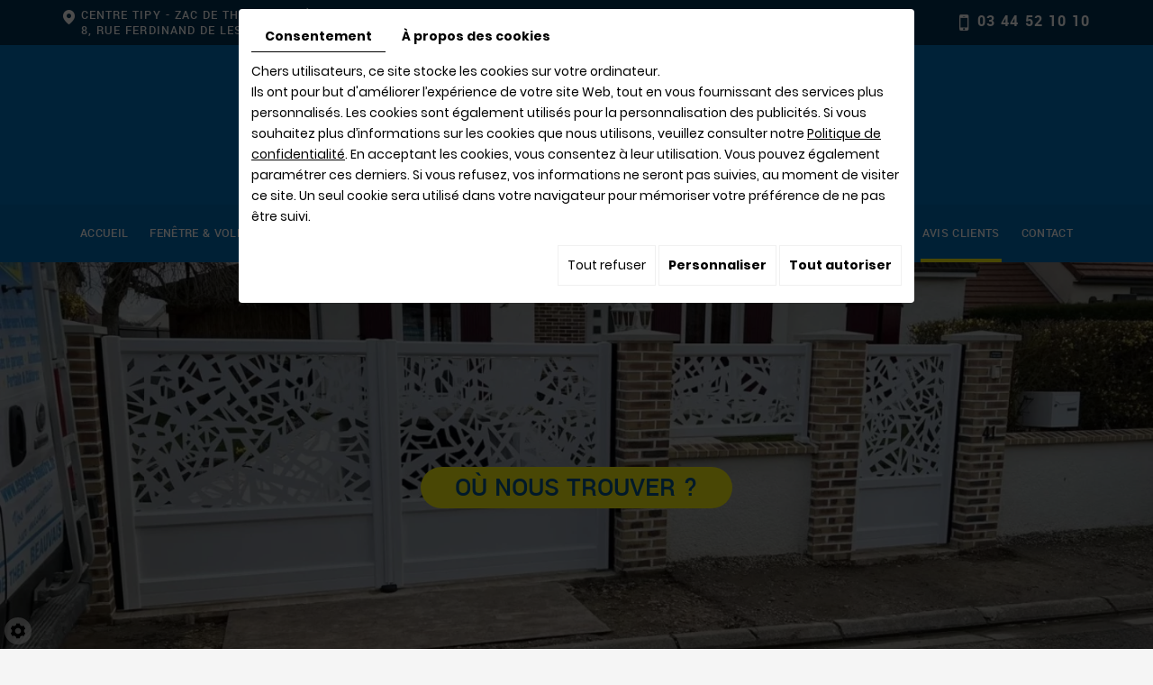

--- FILE ---
content_type: text/html; charset=UTF-8
request_url: https://www.espace-fenetre.fr/fr/installation-de-porte
body_size: 23591
content:
<!doctype html>
<html lang="fr">
    <head>
        
        <meta charset="utf-8">
        <title>Installation de porte Beauvais : store, volet, portail – Espace Fenêtre</title>
        <meta name="description" content="Découvrez les avis sur notre entreprise de menuiserie spécialisée dans l’installation de portes, fenêtres et volets. Portails, stores bannes, pergolas, vérandas…">
        <meta name="language" content="fr">
        <meta name="Geography" content="Beauvais, FR, 60000">
        <meta name="customer" content="FR-C86678">
        <meta name="author" content="">
        <meta name="copyright" content="Proximedia">
        <meta http-equiv="imagetoolbar" content="no">
        <meta http-equiv="X-UA-Compatible" content="IE=edge,chrome=1">
        <meta name="google-site-verification" content="R0DVrjmAh1EM1KgRcue_C6crlAun6lris-QdDqxNCck" />
        <link rel="icon" href="https://www.espace-fenetre.fr/media/images/favicon.png" type="image/x-icon">
        <meta name="viewport" content="width=device-width, initial-scale=1">
		<meta name="robots" content="FOLLOW" />
      
      
      <!-- Google Tag Manager -->
<script>(function(w,d,s,l,i){w[l]=w[l]||[];w[l].push({'gtm.start':
new Date().getTime(),event:'gtm.js'});var f=d.getElementsByTagName(s)[0],
j=d.createElement(s),dl=l!='dataLayer'?'&l='+l:'';j.async=true;j.src=
'https://www.googletagmanager.com/gtm.js?id='+i+dl;f.parentNode.insertBefore(j,f);
})(window,document,'script','dataLayer','GTM-PDHNX7T');</script>
<!-- End Google Tag Manager -->
      
      
        <link rel="stylesheet" href="https://cdnnen.proxi.tools/assets/Core/libs/font-awesome-4/css/font-awesome.min.css" type="text/css" media="all"/>
<link rel="stylesheet" href="https://cdnnen.proxi.tools/assets/Core/libs/jquery/fancybox/jquery.fancybox.css" type="text/css" media="all"/>
<link rel="stylesheet" href="https://cdnnen.proxi.tools/assets/Core/libs/superbanner/camera.css" type="text/css" media="all"/>
<link rel="stylesheet" href="https://cdnnen.proxi.tools/assets/Core/libs/galleryn/galleryn.css" type="text/css" media="all"/>
<link rel="stylesheet" href="https://cdnnen.proxi.tools/assets/Core/libs/uploadify/uploadify.css" type="text/css" media="all"/>
<link rel="stylesheet" href="https://cdnnen.proxi.tools/assets/Contactv2/styles/front/contactv2-default.css" type="text/css" media="all"/>
<link rel="stylesheet" href="https://cdnnen.proxi.tools/assets/Guestbookv2/styles/front/guestbookv2.css" type="text/css" media="all"/>
<link rel="stylesheet" href="https://www.espace-fenetre.fr/media/css/template.css" type="text/css" media="all"/>
<link rel="stylesheet" href="https://cdnnen.proxi.tools/assets/Core/styles/sandwich.css" type="text/css" media="all"/>
		
		<script type="text/javascript" src="https://cdnnen.proxi.tools/assets/Core/libs/jquery/jquery.1.7.2.js"></script>
<script type="text/javascript" src="https://cdnnen.proxi.tools/assets/Core/libs/jquery/jquery.ui.js"></script>
<script type="text/javascript" src="https://cdnnen.proxi.tools/assets/Core/libs/jquery/jquery.lazyload.min.js"></script>
<script type="text/javascript" src="https://cdnnen.proxi.tools/assets/Core/libs/jquery/jPages/jPages.js"></script>
<script type="text/javascript" src="https://cdnnen.proxi.tools/assets/Core/libs/galleryn/galleryn.js"></script>

		            <meta property="og:title" content="Installation de porte Beauvais : store, volet, portail – Espace Fenêtre">
            <meta property="og:type" content="website">
            <meta property="og:url" content="https://www.espace-fenetre.fr">
            <meta property="og:image" content="https://www.espace-fenetre.fr/media/images/logo.png">
            <meta property="og:site_name" content="Espace Fenêtres">
                
        
        <script type="text/javascript">
            $(function() {
                $('#my-mmenu').mmenu({
                   "extensions": ["border-full", "pagedim-black"]
                });
            });
        </script>
        
                <script type="text/javascript">
			$(document).ready(function() {
				if (window.matchMedia("(max-width: 767px)").matches) {
					if ($('#js-marketingSlider').length) {
						$("#js-marketingSlider").camera({
							height: "300px", /* à modifier */
							navigation: false,
                            pagination:true,
							playPause: false,
							loader: 'none'
						});
					} ;
				} else if (window.matchMedia("(max-width: 991px)").matches) {
					if ($('#js-marketingSlider').length) {
						$("#js-marketingSlider").camera({
							height: "400px", /* à modifier */
							navigation: false,
                            pagination:true,
							playPause: false,
							loader: 'none'
						});
					} ;
				} else {
					if ($('#js-marketingSlider').length) {
						$("#js-marketingSlider").camera({
							height: "500px", /* à modifier */
							navigation: false,
                            pagination:true,
							playPause: false,
							loader: 'none'
						});
					} ;
				};
			});
			</script>
                        
        

<link rel="canonical" href="https://www.espace-fenetre.fr/fr/installation-de-porte"></head>
<body class="pageTemplate">
  <!-- Google Tag Manager (noscript) -->
<noscript><iframe src="https://www.googletagmanager.com/ns.html?id=GTM-PDHNX7T"
height="0" width="0" style="display:none;visibility:hidden"></iframe></noscript>
<!-- End Google Tag Manager (noscript) -->
<div class="mm-page">
   <header id="top">
       <div class='container'>
			<div id="logo">
            	<a href="/" title="Espace Fenêtres">
                     <img src="https://www.espace-fenetre.fr/media/images/logo-Espace-fenêtres.png" alt="Espace Fenêtres" class="logo">
                 </a>
             </div>
		</div>
       <div id="nav-spacer"></div>
       <nav class="main-nav">
           <div class="container">
               
			<ul class="sf-menu">
							<li class="" id="menu_1">
					<a href="/" >
						Accueil</a>
									</li>
							<li class="" id="menu_2">
					<a href="/fr/pose-de-fenetre" >
						Fen&ecirc;tre &amp; volet</a>
									</li>
							<li class="" id="menu_3">
					<a href="/fr/veranda-extension" >
						V&eacute;randa &amp; pergola</a>
									</li>
							<li class="" id="menu_4">
					<a href="/fr/pose-de-porte" >
						Portes d&#039;entr&eacute;e</a>
									</li>
							<li class="" id="menu_13">
					<a href="/fr/portes-de-garage" >
						Portes de garage</a>
									</li>
							<li class="" id="menu_5">
					<a href="/fr/portail-electrique" >
						Portail &amp; cl&ocirc;ture</a>
									</li>
							<li class="" id="menu_6">
					<a href="/fr/store-banne" >
						Store Int./Ext.</a>
									</li>
							<li class="selected" id="menu_8">
					<a href="/fr/installation-de-porte" >
						Avis clients</a>
									</li>
							<li class="" id="menu_9">
					<a href="/fr/entreprise-pose-de-menuiserie" >
						Contact</a>
									</li>
																	</ul>
									
               <nav class="language"></nav>
           </div>
       </nav> 

		<div class="bg-vcard">
        	<div class="container">
            	<div itemscope itemtype="http://schema.org/LocalBusiness" class="vcard">
                	<div itemprop="name" class="fn org">Espace Fenêtres</div>
                    	<div class="adr" itemprop="address" itemscope itemtype="http://schema.org/PostalAddress">
                            <div class="">Centre Tipy - Zac de Ther - derrière Auchan</div>
                        	<div itemprop="streetAddress" class="street-address">8, rue Ferdinand de Lesseps</div><span class="virgule">,</span>
                            <span itemprop="postalCode" class="postal-code">60000</span>
                            <span itemprop="addressLocality" class="locality">Beauvais</span>
                         </div>
                        <div class="work-cell">
                           <div class="tel work">
                              <a tabIndex="-1" href="tel:03 44 52 10 10"><span itemprop="telephone">03 44 52 10 10</span></a>
                           </div> 
                           <div class="tel cell">
                               <a tabIndex="-1" href="tel:"><span itemprop="telephone"></span></a>
                         </div>
                        </div>
                        <div class="mail">Email : <a href="mailto:contact@espace-fenetre.fr"><span itemprop="email">contact@espace-fenetre.fr</span></a></div>
                        <div class="tva">N°TVA : <span itemprop="vatID">FR43530349224</span></div>
                        <div class="clearfix"></div>
                  </div> 
        	</div>
   		</div>

    
        <a href="#my-mmenu" id="openMobileNav"><i class="fa fa-bars"></i></a>
        <nav id="my-mmenu">
            
			<ul>
							<li class="" >
					<a href="/" >
						Accueil</a>
									</li>
							<li class="" >
					<a href="/fr/pose-de-fenetre" >
						Fen&ecirc;tre &amp; volet</a>
									</li>
							<li class="" >
					<a href="/fr/veranda-extension" >
						V&eacute;randa &amp; pergola</a>
									</li>
							<li class="" >
					<a href="/fr/pose-de-porte" >
						Portes d&#039;entr&eacute;e</a>
									</li>
							<li class="" >
					<a href="/fr/portes-de-garage" >
						Portes de garage</a>
									</li>
							<li class="" >
					<a href="/fr/portail-electrique" >
						Portail &amp; cl&ocirc;ture</a>
									</li>
							<li class="" >
					<a href="/fr/store-banne" >
						Store Int./Ext.</a>
									</li>
							<li class="selected" >
					<a href="/fr/installation-de-porte" >
						Avis clients</a>
									</li>
							<li class="" >
					<a href="/fr/entreprise-pose-de-menuiserie" >
						Contact</a>
									</li>
																	</ul>
									
        </nav>
   </header>     
           
    
    <section class="marketing">
        <div class="marketing-slider">
    <div class="fluid_container">
        <div class="camera_wrap  camera_black_skin" id="js-marketingSlider">
                            <div data-thumb="https://www.espace-fenetre.fr/media/images/gallery/1/thumb/327.jpg" data-src="https://www.espace-fenetre.fr/media/images/gallery/1/big/327.jpg">
                                    </div>
                            <div data-thumb="https://www.espace-fenetre.fr/media/images/gallery/1/thumb/326.jpg" data-src="https://www.espace-fenetre.fr/media/images/gallery/1/big/326.jpg">
                                    </div>
                            <div data-thumb="https://www.espace-fenetre.fr/media/images/gallery/1/thumb/325.jpg" data-src="https://www.espace-fenetre.fr/media/images/gallery/1/big/325.jpg">
                                    </div>
                            <div data-thumb="https://www.espace-fenetre.fr/media/images/gallery/1/thumb/324.jpg" data-src="https://www.espace-fenetre.fr/media/images/gallery/1/big/324.jpg">
                                    </div>
                            <div data-thumb="https://www.espace-fenetre.fr/media/images/gallery/1/thumb/137.jpg" data-src="https://www.espace-fenetre.fr/media/images/gallery/1/big/137.jpg">
                                    </div>
                            <div data-thumb="https://www.espace-fenetre.fr/media/images/gallery/1/thumb/136.jpg" data-src="https://www.espace-fenetre.fr/media/images/gallery/1/big/136.jpg">
                                    </div>
                    </div>
    </div>
</div>
        <div class="marketing-wrapper">
            <div class="container">
                <a href="https://www.google.com/maps/dir//Espace+Fen%C3%AAtres,+ESPACE+FENETRES+Centre+tipy+zac+de+ther,+Rue+Ferdinand+de+Lesseps,+60000+Beauvais/@49.4098207,2.1180316,15z/data=!4m9!4m8!1m0!1m5!1m1!1s0x47e700bf0cf6fc43:0x7aeb4f16861329b8!2m2!1d2.1180316!2d49.4098207!3e0" target="_blank"  class="call-to-action"><p>O&ugrave; nous trouver ?</p></a>
            </div>
        </div>
    </section>
    <section class="content">
	<div class="container">
        <article>
            <nav class="language"></nav>
            <div class="text-resize">
                
        <h1>Les avis sur nos installations de portes, fen&ecirc;tres et menuiseries</h1>
<p>D&eacute;couvrez les <strong>avis sur nos</strong> <strong>installation de portes sur Beauvais</strong> et son secteur, et nos fournitures et pose de fen&ecirc;tres, volets et autres menuiseries pour vous faire une id&eacute;e de notre savoir-faire. Vous avez fait appel &agrave; Espace Fen&ecirc;tre pour la pose de fen&ecirc;tres et volets, l&rsquo;installation d&rsquo;une porte d&rsquo;entr&eacute;e ou d&rsquo;un portail, la cr&eacute;ation d&rsquo;une v&eacute;randa&nbsp;? Partagez votre t&eacute;moignage en commentaire.</p>
<p style="text-align: center;"><a class="readmore" href="https://www.google.com/search?q=Espace+Fen%C3%AAtres+sagot&amp;rlz=1C1GCEU_frFR914FR914&amp;sxsrf=ALiCzsZAG8Dw-cs6hL275SqEXc9_u9TgGQ%3A1669803021077&amp;ei=DSyHY8SXBJebkdUPr5mlwAg&amp;ved=0ahUKEwiE0qn_1NX7AhWXTaQEHa9MCYgQ4dUDCA8&amp;uact=5&amp;oq=Espace+Fen%C3%AAtres+sagot&amp;gs_lcp=Cgxnd3Mtd2l6LXNlcnAQAzIFCCEQoAEyBQghEKABOgoIABBHENYEELADOgYIABAWEB46CAgAEBYQHhAPOggIIRAWEB4QHUoECEEYAEoECEYYAFD9BFiAFmDSGGgBcAB4AIABiwGIAZQFkgEDMi40mAEAoAEByAEIwAEB&amp;sclient=gws-wiz-serp#lrd=0x47e700bf0a4e8cad:0x9af0fcf90b0e9b69,1,,," target="_blank">Donnez votre avis</a></p>
<p><div class="guestbook-form">
    <form id="contactForm_1" class="contactForm" data-contactv2="1" data-action="https://www.espace-fenetre.fr/guestbookv2/submit" enctype="multipart/form-data" data-init="null">
    <input type="hidden" name="contactID" value="1">
    <input type="hidden" name="lang" value="fr">
    <input type="hidden" name="noReply" value="1">
    <input type="hidden" name="sec" id="sec" value="fdd8ebb22372a14b3b01f12a6019195db948e769a75676ded23242a4519dc7fc6f2cad97b021f18e82f3f03e75f8bc4e699fcde92c8ebe65a388d6b38515835f">
    <input type="hidden" id="formats" value="">
    <input type="text" id="mail-valid" name="mail-valid" style="position:absolute;left:-5000px;" value="" autocomplete="off" readonly>
            <fieldset >
                                                <legend class="contact-field-legend contact-field-legend-first">Espace fenêtres</legend>
                                                                    <div class=' contact-field-item id_name contact-field-type_single_line_text' id='contact-field-id_name'>
    <input type="hidden" name='item[name][id]' value='name'>
    <input type="hidden" name='item[name][label]' value="Nom">
            
    
    <div class="contact-field-element">
    <input id='form1-name' type="text" value=''
           name='item[name][value]'
           class='form-field '
           placeholder="Nom *"           required="required" >
</div>
        </div>                            <div class=' contact-field-item id_mail contact-field-type_email' id='contact-field-id_mail'>
    <input type="hidden" name='item[mail][id]' value='mail'>
    <input type="hidden" name='item[mail][label]' value="E-mail">
            
    
    <div class="contact-field-element">
    <input id='form1-mail' type="email" value=''
           name='item[mail][value]'
           class='form-field '
           placeholder="E-mail *"           required="required" >
</div>
        </div>                            <div class=' contact-field-item id_comments contact-field-type_paragraph' id='contact-field-id_comments'>
    <input type="hidden" name='item[comments][id]' value='comments'>
    <input type="hidden" name='item[comments][label]' value="Message">
            
                
    <div class="contact-field-element">
            <textarea id="form1-comments" maxlength="10000" class="form-field" type="text" rows="5" cols="30" name="item[comments][value]"
                  placeholder="Message *"                required="required"></textarea>
    </div>
        </div>                            <div id="scoreBlock" class="contact-field-item guestbook-score">
    <input type="hidden" name="item[Score][id]" value="Score">
    <input type="hidden" name="item[Score][label]" value="Score">
    <label class="contact-field-label">Votre note <span class="contact-field-req-symbol">*</span></label>
    <div class="gb-rating">
        <input type="radio" name='item[Score][value]' id="bg-rating-05" value="5" required><label for="bg-rating-05">5</label>
        <input type="radio" name='item[Score][value]' id="bg-rating-04" value="4" required><label for="bg-rating-04">4</label>
        <input type="radio" name='item[Score][value]' id="bg-rating-03" value="3" required><label for="bg-rating-03">3</label>
        <input type="radio" name='item[Score][value]' id="bg-rating-02" value="2" required><label for="bg-rating-02">2</label>
        <input type="radio" name='item[Score][value]' id="bg-rating-01" value="1" required><label for="bg-rating-01">1</label>
    </div>
</div>                    </fieldset>
    
    <div class="gdpr_policy">
        <input type="checkbox" id="form1-gdpr" name="gdpr" required>
        <label for="form1-gdpr">
            J'ai lu et j'accepte <a href ="/fr/confidentiality_ws" target="_blank">les conditions générales d'utilisation</a>
        </label>
    </div>

            <script src='https://www.google.com/recaptcha/api.js?hl=fr'></script>
                    <div class="g-recaptcha" data-sitekey="6Lc01E0UAAAAAKQ-slmdUgQj9qRHmXmdAV30JwM8"></div>
            <div id="contact-captcha-error" class="contact-field-error" style="display: none;">Merci de confirmer que vous n'êtes pas un robot.</div>
            <div class="contact-submit">
                <input type="button" id="button_button_form_contactv2_1" value="Envoyer" onclick="beforeSend(1);" class="form-submit-button">
                <input type="submit" id="button_submit_form_contactv2_1" style="display: none;">
            </div>
            </form>
<div id="contactv2-confirm-1" class="sendConfirm" style="display: none;"></div>
    
    <script type="text/javascript">
        document.addEventListener('DOMContentLoaded', function () {
            contactv2 = {};
            contactv2.redirect = null;
            contactv2.AWConversionId = null;
            contactv2.AWFormSendingLabel = null;
            contactv2.isMobile = false;
            contactv2.i18n = {
                send_try_later: "Veuillez r\u00e9essayer plus tard.",
                send_error: "Une erreur technique est survenue lors de l'envoie du formulaire.",
                send_error_server: "Erreur de connexion au serveur.",
                send_success: "<div class=\"thks-message\">Votre message a bien \u00e9t\u00e9 envoy\u00e9.<\/div><div class=\"gdpr-message\">Les donn\u00e9es transmises ne seront exploit\u00e9es que dans le but de traiter votre demande conform\u00e9ment \u00e0 notre politique de traitement des donn\u00e9es priv\u00e9es.<\/div>"            };
        }, false);
    </script>
</div>

<div id="Guestbook">
    <div data-guestbookv2="2" class="guestbook-messages">
                                    <div class="gb-score" id="globalReviewMessages">
                    <div><strong>Note moyenne :</strong> 5,0</div>
                    <div><strong>Basée sur :</strong> 11 avis</div>
                </div>
                        <div class="gb-count">11 messages</div>
            <div class="clearfix"></div>
                <div class="gb-content">
    <a name="gb-top"></a>
        <div class="gb-page-content gb-page-content-0" style="display: none;">
                <div class="gb-entry">
                            <div itemprop="review" itemscope itemtype="https://schema.org/AggregateRating">
                    <div class="gb-info">
                        <span itemprop="itemReviewed" itemscope itemtype="https://schema.org/LocalBusiness" style="display: none">
                            <span itemprop="name">Espace Fenêtres</span>
                        </span>
                        <div class="gb-author-name">
                                                        <a href="javascript:void(0);"><span itemprop="author">Pilleuxb </span></a>
                        </div>
                        <div class="gb-date-time">
                                                        <span class="gb-date-time-before">Ecrit le</span>
                            <meta itemprop="datePublished" content="21/11/2022-16:37">
                            <span class="gb-date"><i class="fa fa-calendar" aria-hidden="true"></i> 21/11/2022</span>
                            <span class="gb-time"><i class="fa fa-clock-o" aria-hidden="true"></i> 16:37</span>                            <span class="gb-date-time-after">par</span>
                        </div>
                    </div>

                    <div>
                        <span itemprop="ratingValue" style="display: none;">5</span>
                        <meta itemprop="worstRating" content="0">
                        <meta itemprop="bestRating" content="5">
                        <span itemprop="ratingCount" style="display: none">55</span>
                        <div class="gb-entry-score">
                            <strong>Score</strong>
                                                            <span class="fullStar"><i class="fa fa-star" aria-hidden="true"></i></span>
                                                            <span class="fullStar"><i class="fa fa-star" aria-hidden="true"></i></span>
                                                            <span class="fullStar"><i class="fa fa-star" aria-hidden="true"></i></span>
                                                            <span class="fullStar"><i class="fa fa-star" aria-hidden="true"></i></span>
                                                            <span class="fullStar"><i class="fa fa-star" aria-hidden="true"></i></span>
                                                                                </div>
                        <div class="gb-message">
                            <span itemprop="description">Petite panne sur une porte de garage le jeudi soir à 17 h . Après échange de photos par téléphone intervention vendredi à 8 h.
Porte opérationnelle â 8 h 45  !
Service SAV parfait </span>
                        </div>
                    </div>
                </div>
                    </div>
                <div class="gb-entry">
                            <div itemprop="review" itemscope itemtype="https://schema.org/AggregateRating">
                    <div class="gb-info">
                        <span itemprop="itemReviewed" itemscope itemtype="https://schema.org/LocalBusiness" style="display: none">
                            <span itemprop="name">Espace Fenêtres</span>
                        </span>
                        <div class="gb-author-name">
                                                        <a href="javascript:void(0);"><span itemprop="author">Laurette</span></a>
                        </div>
                        <div class="gb-date-time">
                                                        <span class="gb-date-time-before">Ecrit le</span>
                            <meta itemprop="datePublished" content="11/11/2022-19:13">
                            <span class="gb-date"><i class="fa fa-calendar" aria-hidden="true"></i> 11/11/2022</span>
                            <span class="gb-time"><i class="fa fa-clock-o" aria-hidden="true"></i> 19:13</span>                            <span class="gb-date-time-after">par</span>
                        </div>
                    </div>

                    <div>
                        <span itemprop="ratingValue" style="display: none;">5</span>
                        <meta itemprop="worstRating" content="0">
                        <meta itemprop="bestRating" content="5">
                        <span itemprop="ratingCount" style="display: none">55</span>
                        <div class="gb-entry-score">
                            <strong>Score</strong>
                                                            <span class="fullStar"><i class="fa fa-star" aria-hidden="true"></i></span>
                                                            <span class="fullStar"><i class="fa fa-star" aria-hidden="true"></i></span>
                                                            <span class="fullStar"><i class="fa fa-star" aria-hidden="true"></i></span>
                                                            <span class="fullStar"><i class="fa fa-star" aria-hidden="true"></i></span>
                                                            <span class="fullStar"><i class="fa fa-star" aria-hidden="true"></i></span>
                                                                                </div>
                        <div class="gb-message">
                            <span itemprop="description">Je suis plus que ravie de mon portail motorisé il est très beau 
Équipe très professionnel, disponible, sympathique et à l’écoute.
Je recommande +++</span>
                        </div>
                    </div>
                </div>
                    </div>
                <div class="gb-entry">
                            <div itemprop="review" itemscope itemtype="https://schema.org/AggregateRating">
                    <div class="gb-info">
                        <span itemprop="itemReviewed" itemscope itemtype="https://schema.org/LocalBusiness" style="display: none">
                            <span itemprop="name">Espace Fenêtres</span>
                        </span>
                        <div class="gb-author-name">
                                                        <a href="javascript:void(0);"><span itemprop="author">Hébert Catherine </span></a>
                        </div>
                        <div class="gb-date-time">
                                                        <span class="gb-date-time-before">Ecrit le</span>
                            <meta itemprop="datePublished" content="08/09/2022-15:49">
                            <span class="gb-date"><i class="fa fa-calendar" aria-hidden="true"></i> 08/09/2022</span>
                            <span class="gb-time"><i class="fa fa-clock-o" aria-hidden="true"></i> 15:49</span>                            <span class="gb-date-time-after">par</span>
                        </div>
                    </div>

                    <div>
                        <span itemprop="ratingValue" style="display: none;">5</span>
                        <meta itemprop="worstRating" content="0">
                        <meta itemprop="bestRating" content="5">
                        <span itemprop="ratingCount" style="display: none">55</span>
                        <div class="gb-entry-score">
                            <strong>Score</strong>
                                                            <span class="fullStar"><i class="fa fa-star" aria-hidden="true"></i></span>
                                                            <span class="fullStar"><i class="fa fa-star" aria-hidden="true"></i></span>
                                                            <span class="fullStar"><i class="fa fa-star" aria-hidden="true"></i></span>
                                                            <span class="fullStar"><i class="fa fa-star" aria-hidden="true"></i></span>
                                                            <span class="fullStar"><i class="fa fa-star" aria-hidden="true"></i></span>
                                                                                </div>
                        <div class="gb-message">
                            <span itemprop="description">Très satisfait de la qualité des travaux (volets roulant et pergola) des salariés de l'entreprise,  pas de sous traitance. Ouvriers ponctuel, sympathique et très professionnel . Je conseille fortement Espace fenêtres </span>
                        </div>
                    </div>
                </div>
                    </div>
                <div class="gb-entry">
                            <div itemprop="review" itemscope itemtype="https://schema.org/AggregateRating">
                    <div class="gb-info">
                        <span itemprop="itemReviewed" itemscope itemtype="https://schema.org/LocalBusiness" style="display: none">
                            <span itemprop="name">Espace Fenêtres</span>
                        </span>
                        <div class="gb-author-name">
                                                        <a href="javascript:void(0);"><span itemprop="author">Godefroy jean-jacques </span></a>
                        </div>
                        <div class="gb-date-time">
                                                        <span class="gb-date-time-before">Ecrit le</span>
                            <meta itemprop="datePublished" content="21/07/2022-20:27">
                            <span class="gb-date"><i class="fa fa-calendar" aria-hidden="true"></i> 21/07/2022</span>
                            <span class="gb-time"><i class="fa fa-clock-o" aria-hidden="true"></i> 20:27</span>                            <span class="gb-date-time-after">par</span>
                        </div>
                    </div>

                    <div>
                        <span itemprop="ratingValue" style="display: none;">5</span>
                        <meta itemprop="worstRating" content="0">
                        <meta itemprop="bestRating" content="5">
                        <span itemprop="ratingCount" style="display: none">55</span>
                        <div class="gb-entry-score">
                            <strong>Score</strong>
                                                            <span class="fullStar"><i class="fa fa-star" aria-hidden="true"></i></span>
                                                            <span class="fullStar"><i class="fa fa-star" aria-hidden="true"></i></span>
                                                            <span class="fullStar"><i class="fa fa-star" aria-hidden="true"></i></span>
                                                            <span class="fullStar"><i class="fa fa-star" aria-hidden="true"></i></span>
                                                            <span class="fullStar"><i class="fa fa-star" aria-hidden="true"></i></span>
                                                                                </div>
                        <div class="gb-message">
                            <span itemprop="description">Après un hiver ou le gel bloquait l'ouverture de mon portail alu et l'été avec des grandes chaleurs  ou j'avais le même problème (blocage du portail) Espce fenêtre m'a changé ce portail en juillet 2021 et avec les grandes chaleurs de ces derniers jours je n'ai eu aucun problème pour ouvrir mon NOUVEAU portail. Merci à l'entreprise "espace Fenêtres " et son personnel de qualité  pour son travail soigné. </span>
                        </div>
                    </div>
                </div>
                    </div>
                <div class="gb-entry">
                            <div itemprop="review" itemscope itemtype="https://schema.org/AggregateRating">
                    <div class="gb-info">
                        <span itemprop="itemReviewed" itemscope itemtype="https://schema.org/LocalBusiness" style="display: none">
                            <span itemprop="name">Espace Fenêtres</span>
                        </span>
                        <div class="gb-author-name">
                                                        <a href="javascript:void(0);"><span itemprop="author">Dominique/Virginie </span></a>
                        </div>
                        <div class="gb-date-time">
                                                        <span class="gb-date-time-before">Ecrit le</span>
                            <meta itemprop="datePublished" content="03/06/2022-19:05">
                            <span class="gb-date"><i class="fa fa-calendar" aria-hidden="true"></i> 03/06/2022</span>
                            <span class="gb-time"><i class="fa fa-clock-o" aria-hidden="true"></i> 19:05</span>                            <span class="gb-date-time-after">par</span>
                        </div>
                    </div>

                    <div>
                        <span itemprop="ratingValue" style="display: none;">5</span>
                        <meta itemprop="worstRating" content="0">
                        <meta itemprop="bestRating" content="5">
                        <span itemprop="ratingCount" style="display: none">55</span>
                        <div class="gb-entry-score">
                            <strong>Score</strong>
                                                            <span class="fullStar"><i class="fa fa-star" aria-hidden="true"></i></span>
                                                            <span class="fullStar"><i class="fa fa-star" aria-hidden="true"></i></span>
                                                            <span class="fullStar"><i class="fa fa-star" aria-hidden="true"></i></span>
                                                            <span class="fullStar"><i class="fa fa-star" aria-hidden="true"></i></span>
                                                            <span class="fullStar"><i class="fa fa-star" aria-hidden="true"></i></span>
                                                                                </div>
                        <div class="gb-message">
                            <span itemprop="description">Dossier rondement mené.
Bon conseil  commercial, délai respecté, installations et finitions réalisées par une équipe de monteurs professionnels; très satisfait. </span>
                        </div>
                    </div>
                </div>
                    </div>
                <div class="gb-entry">
                            <div itemprop="review" itemscope itemtype="https://schema.org/AggregateRating">
                    <div class="gb-info">
                        <span itemprop="itemReviewed" itemscope itemtype="https://schema.org/LocalBusiness" style="display: none">
                            <span itemprop="name">Espace Fenêtres</span>
                        </span>
                        <div class="gb-author-name">
                                                        <a href="javascript:void(0);"><span itemprop="author">ML</span></a>
                        </div>
                        <div class="gb-date-time">
                                                        <span class="gb-date-time-before">Ecrit le</span>
                            <meta itemprop="datePublished" content="18/03/2022-11:52">
                            <span class="gb-date"><i class="fa fa-calendar" aria-hidden="true"></i> 18/03/2022</span>
                            <span class="gb-time"><i class="fa fa-clock-o" aria-hidden="true"></i> 11:52</span>                            <span class="gb-date-time-after">par</span>
                        </div>
                    </div>

                    <div>
                        <span itemprop="ratingValue" style="display: none;">5</span>
                        <meta itemprop="worstRating" content="0">
                        <meta itemprop="bestRating" content="5">
                        <span itemprop="ratingCount" style="display: none">55</span>
                        <div class="gb-entry-score">
                            <strong>Score</strong>
                                                            <span class="fullStar"><i class="fa fa-star" aria-hidden="true"></i></span>
                                                            <span class="fullStar"><i class="fa fa-star" aria-hidden="true"></i></span>
                                                            <span class="fullStar"><i class="fa fa-star" aria-hidden="true"></i></span>
                                                            <span class="fullStar"><i class="fa fa-star" aria-hidden="true"></i></span>
                                                            <span class="fullStar"><i class="fa fa-star" aria-hidden="true"></i></span>
                                                                                </div>
                        <div class="gb-message">
                            <span itemprop="description">Rénovation de fenêtres. Excellente prestation avec une équipe de choc : le binôme Jimmy et Romain.
Professionnalisme et pose très efficace . Le chantier est très soigné et il ne reste plus une trace de poussière après leur départ.👏
Avant la pose, passage du patron Didier  qui prend les mesures et répond à toutes les questions . 
Je recommande donc cette équipe qui vous donnera entière satisfaction.
</span>
                        </div>
                    </div>
                </div>
                    </div>
                <div class="gb-entry">
                            <div itemprop="review" itemscope itemtype="https://schema.org/AggregateRating">
                    <div class="gb-info">
                        <span itemprop="itemReviewed" itemscope itemtype="https://schema.org/LocalBusiness" style="display: none">
                            <span itemprop="name">Espace Fenêtres</span>
                        </span>
                        <div class="gb-author-name">
                                                        <a href="javascript:void(0);"><span itemprop="author">bacouel P</span></a>
                        </div>
                        <div class="gb-date-time">
                                                        <span class="gb-date-time-before">Ecrit le</span>
                            <meta itemprop="datePublished" content="11/03/2022-17:51">
                            <span class="gb-date"><i class="fa fa-calendar" aria-hidden="true"></i> 11/03/2022</span>
                            <span class="gb-time"><i class="fa fa-clock-o" aria-hidden="true"></i> 17:51</span>                            <span class="gb-date-time-after">par</span>
                        </div>
                    </div>

                    <div>
                        <span itemprop="ratingValue" style="display: none;">5</span>
                        <meta itemprop="worstRating" content="0">
                        <meta itemprop="bestRating" content="5">
                        <span itemprop="ratingCount" style="display: none">55</span>
                        <div class="gb-entry-score">
                            <strong>Score</strong>
                                                            <span class="fullStar"><i class="fa fa-star" aria-hidden="true"></i></span>
                                                            <span class="fullStar"><i class="fa fa-star" aria-hidden="true"></i></span>
                                                            <span class="fullStar"><i class="fa fa-star" aria-hidden="true"></i></span>
                                                            <span class="fullStar"><i class="fa fa-star" aria-hidden="true"></i></span>
                                                            <span class="fullStar"><i class="fa fa-star" aria-hidden="true"></i></span>
                                                                                </div>
                        <div class="gb-message">
                            <span itemprop="description">une equipe super et serieuse beaucoup de professionnalisme excellent travail
merci à toute l equipe du patron aux poseurs nous recommandons cette entreprise 
vous ne serez pas deçu</span>
                        </div>
                    </div>
                </div>
                    </div>
                <div class="gb-entry">
                            <div itemprop="review" itemscope itemtype="https://schema.org/AggregateRating">
                    <div class="gb-info">
                        <span itemprop="itemReviewed" itemscope itemtype="https://schema.org/LocalBusiness" style="display: none">
                            <span itemprop="name">Espace Fenêtres</span>
                        </span>
                        <div class="gb-author-name">
                                                        <a href="javascript:void(0);"><span itemprop="author">Duval </span></a>
                        </div>
                        <div class="gb-date-time">
                                                        <span class="gb-date-time-before">Ecrit le</span>
                            <meta itemprop="datePublished" content="02/04/2021-17:42">
                            <span class="gb-date"><i class="fa fa-calendar" aria-hidden="true"></i> 02/04/2021</span>
                            <span class="gb-time"><i class="fa fa-clock-o" aria-hidden="true"></i> 17:42</span>                            <span class="gb-date-time-after">par</span>
                        </div>
                    </div>

                    <div>
                        <span itemprop="ratingValue" style="display: none;">5</span>
                        <meta itemprop="worstRating" content="0">
                        <meta itemprop="bestRating" content="5">
                        <span itemprop="ratingCount" style="display: none">55</span>
                        <div class="gb-entry-score">
                            <strong>Score</strong>
                                                            <span class="fullStar"><i class="fa fa-star" aria-hidden="true"></i></span>
                                                            <span class="fullStar"><i class="fa fa-star" aria-hidden="true"></i></span>
                                                            <span class="fullStar"><i class="fa fa-star" aria-hidden="true"></i></span>
                                                            <span class="fullStar"><i class="fa fa-star" aria-hidden="true"></i></span>
                                                            <span class="fullStar"><i class="fa fa-star" aria-hidden="true"></i></span>
                                                                                </div>
                        <div class="gb-message">
                            <span itemprop="description">L'équipe de la Sté Espace Fenêtres est ponctuelle, agréable et réactive.
L'ensemble des travaux réalisés est parfait. 
Nous recommandons cette entreprise. </span>
                        </div>
                    </div>
                </div>
                    </div>
                <div class="gb-entry">
                            <div itemprop="review" itemscope itemtype="https://schema.org/AggregateRating">
                    <div class="gb-info">
                        <span itemprop="itemReviewed" itemscope itemtype="https://schema.org/LocalBusiness" style="display: none">
                            <span itemprop="name">Espace Fenêtres</span>
                        </span>
                        <div class="gb-author-name">
                                                        <a href="javascript:void(0);"><span itemprop="author">Serge Dourlens</span></a>
                        </div>
                        <div class="gb-date-time">
                                                        <span class="gb-date-time-before">Ecrit le</span>
                            <meta itemprop="datePublished" content="27/03/2021-17:47">
                            <span class="gb-date"><i class="fa fa-calendar" aria-hidden="true"></i> 27/03/2021</span>
                            <span class="gb-time"><i class="fa fa-clock-o" aria-hidden="true"></i> 17:47</span>                            <span class="gb-date-time-after">par</span>
                        </div>
                    </div>

                    <div>
                        <span itemprop="ratingValue" style="display: none;">5</span>
                        <meta itemprop="worstRating" content="0">
                        <meta itemprop="bestRating" content="5">
                        <span itemprop="ratingCount" style="display: none">55</span>
                        <div class="gb-entry-score">
                            <strong>Score</strong>
                                                            <span class="fullStar"><i class="fa fa-star" aria-hidden="true"></i></span>
                                                            <span class="fullStar"><i class="fa fa-star" aria-hidden="true"></i></span>
                                                            <span class="fullStar"><i class="fa fa-star" aria-hidden="true"></i></span>
                                                            <span class="fullStar"><i class="fa fa-star" aria-hidden="true"></i></span>
                                                            <span class="fullStar"><i class="fa fa-star" aria-hidden="true"></i></span>
                                                                                </div>
                        <div class="gb-message">
                            <span itemprop="description">remplacement 1 fenêtre et 1 porte fenêtre, équipe sérieuse et soigneuse conforme a nos attentes </span>
                        </div>
                    </div>
                </div>
                    </div>
                <div class="gb-entry">
                            <div itemprop="review" itemscope itemtype="https://schema.org/AggregateRating">
                    <div class="gb-info">
                        <span itemprop="itemReviewed" itemscope itemtype="https://schema.org/LocalBusiness" style="display: none">
                            <span itemprop="name">Espace Fenêtres</span>
                        </span>
                        <div class="gb-author-name">
                                                        <a href="javascript:void(0);"><span itemprop="author">FRANCIS MARQUES</span></a>
                        </div>
                        <div class="gb-date-time">
                                                        <span class="gb-date-time-before">Ecrit le</span>
                            <meta itemprop="datePublished" content="23/11/2020-11:52">
                            <span class="gb-date"><i class="fa fa-calendar" aria-hidden="true"></i> 23/11/2020</span>
                            <span class="gb-time"><i class="fa fa-clock-o" aria-hidden="true"></i> 11:52</span>                            <span class="gb-date-time-after">par</span>
                        </div>
                    </div>

                    <div>
                        <span itemprop="ratingValue" style="display: none;">5</span>
                        <meta itemprop="worstRating" content="0">
                        <meta itemprop="bestRating" content="5">
                        <span itemprop="ratingCount" style="display: none">55</span>
                        <div class="gb-entry-score">
                            <strong>Score</strong>
                                                            <span class="fullStar"><i class="fa fa-star" aria-hidden="true"></i></span>
                                                            <span class="fullStar"><i class="fa fa-star" aria-hidden="true"></i></span>
                                                            <span class="fullStar"><i class="fa fa-star" aria-hidden="true"></i></span>
                                                            <span class="fullStar"><i class="fa fa-star" aria-hidden="true"></i></span>
                                                            <span class="fullStar"><i class="fa fa-star" aria-hidden="true"></i></span>
                                                                                </div>
                        <div class="gb-message">
                            <span itemprop="description">nous avons sollicité ESPACE FENETRE pour la pose de 11 fenêtres, 5 volets roulants, une porte d'entrée et une porte de garage automatique. le chantier a été réalisé par 2 équipes de professionnels qui ont fait un travail soigné. Bon suivi par les responsables de l'entreprise pendant et après le chantier. Nous sommes satisfaits de la qualité du matériel posé.</span>
                        </div>
                    </div>
                </div>
                    </div>
            </div>
        <div class="gb-page-content gb-page-content-1" style="display: none;">
                <div class="gb-entry">
                            <div itemprop="review" itemscope itemtype="https://schema.org/AggregateRating">
                    <div class="gb-info">
                        <span itemprop="itemReviewed" itemscope itemtype="https://schema.org/LocalBusiness" style="display: none">
                            <span itemprop="name">Espace Fenêtres</span>
                        </span>
                        <div class="gb-author-name">
                                                        <a href="javascript:void(0);"><span itemprop="author">DENIS POQUET</span></a>
                        </div>
                        <div class="gb-date-time">
                                                        <span class="gb-date-time-before">Ecrit le</span>
                            <meta itemprop="datePublished" content="16/03/2020-15:33">
                            <span class="gb-date"><i class="fa fa-calendar" aria-hidden="true"></i> 16/03/2020</span>
                            <span class="gb-time"><i class="fa fa-clock-o" aria-hidden="true"></i> 15:33</span>                            <span class="gb-date-time-after">par</span>
                        </div>
                    </div>

                    <div>
                        <span itemprop="ratingValue" style="display: none;">5</span>
                        <meta itemprop="worstRating" content="0">
                        <meta itemprop="bestRating" content="5">
                        <span itemprop="ratingCount" style="display: none">55</span>
                        <div class="gb-entry-score">
                            <strong>Score</strong>
                                                            <span class="fullStar"><i class="fa fa-star" aria-hidden="true"></i></span>
                                                            <span class="fullStar"><i class="fa fa-star" aria-hidden="true"></i></span>
                                                            <span class="fullStar"><i class="fa fa-star" aria-hidden="true"></i></span>
                                                            <span class="fullStar"><i class="fa fa-star" aria-hidden="true"></i></span>
                                                            <span class="fullStar"><i class="fa fa-star" aria-hidden="true"></i></span>
                                                                                </div>
                        <div class="gb-message">
                            <span itemprop="description">Pose d'un store banne de très bonne qualité et conforme à nos attentes - Très beau produit - Equipe sérieuse et soigneuse </span>
                        </div>
                    </div>
                </div>
                    </div>
            </div>
    
            <div id="gb-pagination" class="pagin gb-pagination"></div>
    </div>
    </div>
</div></p>

                
            </div>
            <div class="clearfix"></div>
        </article>
    </div>
</section>
<footer class="footer">
	<div class="container"> 
        <div class="row">
            <div class="col-md-4 col-sm-6">
                <div itemscope itemtype="http://schema.org/LocalBusiness" class="footer-card">
                    <h4>Contact</h4>
                    <div itemprop="name">Espace Fenêtres</div>
                     <div class="adr" itemprop="address" itemscope itemtype="http://schema.org/PostalAddress">
                        <div itemprop="streetAddress">Centre Tipy - Zac de Ther - derrière Auchan<br />8, rue Ferdinand de Lesseps</div>
                        <span itemprop="postalCode">60000</span>
                        <span itemprop="addressLocality">Beauvais</span>
                    </div>
                    <div class="work-cell">
                        <div class="tel work">
                            <a tabIndex="-1" href="tel:03 44 52 10 10"><span itemprop="telephone">03 44 52 10 10</span></a>
                        </div>
                        <div class="tel cell">
                            <a tabIndex="-1" href="tel:"><span itemprop="telephone"></span></a>
                       </div>
                    </div>
                    <div class="email">Email : <a href="mailto:contact@espace-fenetre.fr"><span itemprop="email">contact@espace-fenetre.fr</span></a></div>
                    <div class="tva">N°TVA : <span itemprop="vatID">FR43530349224</span></div>
                    <div id="ContainerBlockSocial" class="ContainerBlockSocial">
																		<a href="https://www.facebook.com/sharer/sharer.php?u=https://www.espace-fenetre.fr/fr/installation-de-porte" title="Facebook" target="_blank" style="fill: #fff;background-color: #4267B2;padding: 5px 8px 5px 8px;border-radius: 3px;display: inline-grid;" class="link-ico share-facebook"><svg xmlns="http://www.w3.org/2000/svg" height="1em" viewBox="0 0 320 512" style="vertical-align: inherit;" class="svg-ico svg-facebook"><path d="M279.14 288l14.22-92.66h-88.91v-60.13c0-25.35 12.42-50.06 52.24-50.06h40.42V6.26S260.43 0 225.36 0c-73.22 0-121.08 44.38-121.08 124.72v70.62H22.89V288h81.39v224h100.17V288z"/></svg></a>
																		</div>

                </div>
            </div>
            <div class="col-md-4 col-sm-6">
                <div class="horairesfooter"><h4>Nos Horaires</h4>
<p>Du lundi&nbsp;au vendredi :<br />de 9h &agrave; 12h et de 14h &agrave; 19h</p>
<p>Le samedi :<br />de 9h &agrave; 12h et 14h &agrave; 18h</p></div>
            </div>
            <div class="col-md-4 col-sm-12">
                <div class="partenaires"><h4>Nos partenaires</h4>
<div class="row">
<div class="col-sm-6">
<div class="logo-part"><img src="/media/images/upload/logo-avedecome.png" alt="Avedecome" /> <img src="/media/images/upload/logo-cheminee-tanchis.png" alt="Chemin&eacute;e tanchis" /></div>
</div>
<div class="col-sm-6">
<div class="rge"><img src="/media/images/upload/logo-qualibat.png" alt="Qualibat" /></div>
</div>
</div></div>
            </div>
        </div>
         <div class="footer-nav">
           <p>
               <small>
                   <a title="Mentions légales" href="/fr/mentions-legales">
                        Mentions légales
                    </a>
                    <span class="titetM">&nbsp;-&nbsp;</span>Une création <link rel="stylesheet" href="https://cdnnen.proxi.tools/assets/Core/styles/footer-link.css" type="text/css" media="all"/>
            <a class="brand-skin" href="https://www.regicom.fr/" target="_blank" title="Regicom" rel="nofollow">Regicom</a>
    
               </small>
           </p>
		</div>
    </div>
</footer>


<!-- javascripts -->
<!--[if IE]>
<script src="http://html5shiv.googlecode.com/svn/trunk/html5.js"></script>
<![endif]-->
<script type="text/javascript" src="https://cdnnen.proxi.tools/assets/Core/libs/jquery/fancybox/jquery.fancybox.js"></script>
<script type="text/javascript" src="https://cdnnen.proxi.tools/assets/Core/libs/jquery/fancybox/jquery.mousewheel.pack.js"></script>
<script type="text/javascript" src="https://cdnnen.proxi.tools/assets/Core/libs/superbanner/jquery.easing.1.3.js"></script>
<script type="text/javascript" src="https://cdnnen.proxi.tools/assets/Core/libs/superbanner/camera.min.js"></script>
<script type="text/javascript" src="https://cdnnen.proxi.tools/assets/Contactv2/scripts/front/contactv2.js"></script>
<script type="text/javascript" src="https://cdnnen.proxi.tools/assets/Guestbookv2/scripts/front/guestbookv2.js"></script>
<script type="text/javascript" src="https://www.espace-fenetre.fr/media/js/app.min.js"></script>
<script type="text/javascript" src="https://cdnnen.proxi.tools/assets/Core/scripts/sandwich.js"></script>

<script>
var urlHash = window.location.href.split("#")[1];
				if (urlHash.length > 0){
					$('html,body').animate({
						scrollTop: $('#' + urlHash).offset().top - 60
					}, 1500, 'swing');
                    }
</script>
<a class="cd-top" href="#0">Top</a>
</div>

<script type="text/javascript">
	document.cookie = "scrollposition=;Path=/;expires=Thu, 01 Jan 1970 00:00:01 GMT;";
</script>
<div id="sdgdpr_modal_wrapper" style="display:block;">
	<div id="sdgdpr_modal">
		<div id="sdgdpr_modal_inner">
			<div class="sdgdpr_modal_nav">
				<ul class="nav-gdpr">
					<li class="sdgdpr_modal_nav_consent"><a href="javascript:void(0);" onclick="gdprShowConsent();" class="active">Consentement</a></li>
					<li class="sdgdpr_modal_nav_about"><a href="javascript:void(0);" onclick="gdprShowAbout();">À propos des cookies</a></li>
				</ul>
			</div>
			<div id="sdgdpr_modal_body">
				Chers utilisateurs, ce site stocke les cookies sur votre ordinateur.<br>
Ils ont pour but d'améliorer l’expérience de votre site Web, tout en vous fournissant des services plus personnalisés. Les cookies sont également utilisés pour la personnalisation des publicités. Si vous souhaitez plus d’informations sur les cookies que nous utilisons, veuillez consulter notre
				<a id="cookie_url" class="sdprivacy_action" href="/fr/confidentiality_ws" target="_blank">Politique de confidentialité</a>.
				En acceptant les cookies, vous consentez à leur utilisation. Vous pouvez également paramétrer ces derniers. Si vous refusez, vos informations ne seront pas suivies, au moment de visiter ce site. Un seul cookie sera utilisé dans votre navigateur pour mémoriser votre préférence de ne pas être suivi.
			</div>
			<div class="btn-bl-gdpr">
				<a href="javascript: void(0);" id="sdgdpr_modal_buttons-reject" class="btn-gdpr">Tout refuser</a>
				<a href="javascript: void(0);" id="sdgdpr_modal_buttons-complex" class="btn-gdpr btn-params">Personnaliser</a>
				<a href="javascript: void(0);" id="sdgdpr_modal_buttons-agree" class="btn-gdpr btn-agree">Tout autoriser</a>
			</div>
		</div>
	</div>
</div>
<div id="consent_wrapper_advanced" class="consent_preferences" style="display: none;">
	<div class="privacy_prompt">
		<div class="sdgdpr_modal_nav">
			<ul class="nav-gdpr">
				<li class="sdgdpr_modal_nav_consent"><a href="javascript:void(0);" onclick="gdprShowConsent();" class="active">Consentement</a></li>
				<li class="sdgdpr_modal_nav_about"><a href="javascript:void(0);" onclick="gdprShowAbout();">À propos des cookies</a></li>
			</ul>
		</div>
		<div id="privacy_prompt_content">
			<section class="accordion">
				<div class="tab">
					<input type="checkbox" name="accordion-1" id="cb1">
					<label for="cb1" class="tab__label">
						<b>Cookies strictement nécessaires</b>
					</label>
					<div class="sdgdpradv_grid">
						<div class="sdgdpradv_desc">
							Ces cookies sont absolument nécessaires au bon fonctionnement du site et ne peuvent pas être désactivés. Ils ne stockent aucune donnée personnelle.
						</div>
						<div class="sdgdpradv_status">
							<input type="checkbox" class="toggle" id="toggle_cat6" checked="" disabled="" data-used="true">
							<label tabindex="0" for="toggle_cat6" id="label_cat6">
								<span class="off"> </span>
								<span class="idle"> </span>
								<span class="on"> </span>
							</label>
						</div>
					</div>
					<div class="tab__content">
																																												<div class="cat_cookies_gr">
								<div class="type_cookies">Nom :</div>
								<div class="detail_cookies"> CookieGDPR2 &nbsp;</div>
								<div class="type_cookies">Valeur par défaut :</div>
								<div class="detail_cookies">0 &nbsp;</div>
								<div class="type_cookies">Description :</div>
								<div class="detail_cookies">Enregistrement du choix validant l'acceptation de tous les cookies</div>
								<div class="type_cookies">Expiration :</div>
								<div class="detail_cookies">+1 year </div>
							</div>
														<div class="cat_cookies_gr">
								<div class="type_cookies">Nom :</div>
								<div class="detail_cookies"> CookieGDPRAD &nbsp;</div>
								<div class="type_cookies">Valeur par défaut :</div>
								<div class="detail_cookies">0 &nbsp;</div>
								<div class="type_cookies">Description :</div>
								<div class="detail_cookies">Enregistrement du choix validant l'acceptation des cookies publicitaires</div>
								<div class="type_cookies">Expiration :</div>
								<div class="detail_cookies">+1 year </div>
							</div>
														<div class="cat_cookies_gr">
								<div class="type_cookies">Nom :</div>
								<div class="detail_cookies"> CookieGDPRTracking &nbsp;</div>
								<div class="type_cookies">Valeur par défaut :</div>
								<div class="detail_cookies">0 &nbsp;</div>
								<div class="type_cookies">Description :</div>
								<div class="detail_cookies">Enregistrement du choix validant l'acceptation des cookies de suivi</div>
								<div class="type_cookies">Expiration :</div>
								<div class="detail_cookies">+1 year </div>
							</div>
														<div class="cat_cookies_gr">
								<div class="type_cookies">Nom :</div>
								<div class="detail_cookies"> CookieGDPRAN &nbsp;</div>
								<div class="type_cookies">Valeur par défaut :</div>
								<div class="detail_cookies">0 &nbsp;</div>
								<div class="type_cookies">Description :</div>
								<div class="detail_cookies">Enregistrement du choix validant l'acceptation du consentement au stockage de Google Analytics</div>
								<div class="type_cookies">Expiration :</div>
								<div class="detail_cookies">+1 year </div>
							</div>
														<div class="cat_cookies_gr">
								<div class="type_cookies">Nom :</div>
								<div class="detail_cookies"> CookieGDPRADST &nbsp;</div>
								<div class="type_cookies">Valeur par défaut :</div>
								<div class="detail_cookies">0 &nbsp;</div>
								<div class="type_cookies">Description :</div>
								<div class="detail_cookies">Enregistrement du choix validant l'acceptation du consentement au stockage de données Google Ad</div>
								<div class="type_cookies">Expiration :</div>
								<div class="detail_cookies">+1 year </div>
							</div>
														<div class="cat_cookies_gr">
								<div class="type_cookies">Nom :</div>
								<div class="detail_cookies"> CookieGDPRADUD &nbsp;</div>
								<div class="type_cookies">Valeur par défaut :</div>
								<div class="detail_cookies">0 &nbsp;</div>
								<div class="type_cookies">Description :</div>
								<div class="detail_cookies">Enregistrement du choix validant l'acceptation du consentement aux données utilisateur Google</div>
								<div class="type_cookies">Expiration :</div>
								<div class="detail_cookies">+1 year </div>
							</div>
														<div class="cat_cookies_gr">
								<div class="type_cookies">Nom :</div>
								<div class="detail_cookies"> CookieGDPRADPERSO &nbsp;</div>
								<div class="type_cookies">Valeur par défaut :</div>
								<div class="detail_cookies">0 &nbsp;</div>
								<div class="type_cookies">Description :</div>
								<div class="detail_cookies">Enregistrement du choix validant l'acceptation du consentement à la personnalisation Google</div>
								<div class="type_cookies">Expiration :</div>
								<div class="detail_cookies">+1 year </div>
							</div>
														<div class="cat_cookies_gr">
								<div class="type_cookies">Nom :</div>
								<div class="detail_cookies"> mobile &nbsp;</div>
								<div class="type_cookies">Valeur par défaut :</div>
								<div class="detail_cookies">0 &nbsp;</div>
								<div class="type_cookies">Description :</div>
								<div class="detail_cookies">Enregistrement du choix qui porte sur le mode d'affichage du site, si on opte pour la version mobile au lieu de la version ordinateur</div>
								<div class="type_cookies">Expiration :</div>
								<div class="detail_cookies">+1 month </div>
							</div>
														<div class="cat_cookies_gr">
								<div class="type_cookies">Nom :</div>
								<div class="detail_cookies"> preferedLanguage &nbsp;</div>
								<div class="type_cookies">Valeur par défaut :</div>
								<div class="detail_cookies">en &nbsp;</div>
								<div class="type_cookies">Description :</div>
								<div class="detail_cookies">Enregistrement du choix de la langue préférée du visiteur</div>
								<div class="type_cookies">Expiration :</div>
								<div class="detail_cookies">+1 month </div>
							</div>
														<div class="cat_cookies_gr">
								<div class="type_cookies">Nom :</div>
								<div class="detail_cookies"> couponCodePost &nbsp;</div>
								<div class="type_cookies">Valeur par défaut :</div>
								<div class="detail_cookies"> &nbsp;</div>
								<div class="type_cookies">Description :</div>
								<div class="detail_cookies">Information temporaire qui porte sur l'utilisation d'un coupon relatif à un code postal, au moment de la commande e-commerce</div>
								<div class="type_cookies">Expiration :</div>
								<div class="detail_cookies"> temps de la session uniquement</div>
							</div>
														<div class="cat_cookies_gr">
								<div class="type_cookies">Nom :</div>
								<div class="detail_cookies"> lang &nbsp;</div>
								<div class="type_cookies">Valeur par défaut :</div>
								<div class="detail_cookies"> &nbsp;</div>
								<div class="type_cookies">Description :</div>
								<div class="detail_cookies">Langue courante du visiteur</div>
								<div class="type_cookies">Expiration :</div>
								<div class="detail_cookies">+30 days </div>
							</div>
														<div class="cat_cookies_gr">
								<div class="type_cookies">Nom :</div>
								<div class="detail_cookies"> domain &nbsp;</div>
								<div class="type_cookies">Valeur par défaut :</div>
								<div class="detail_cookies"> &nbsp;</div>
								<div class="type_cookies">Description :</div>
								<div class="detail_cookies">Nom de domaine du site</div>
								<div class="type_cookies">Expiration :</div>
								<div class="detail_cookies">+1 year </div>
							</div>
														<div class="cat_cookies_gr">
								<div class="type_cookies">Nom :</div>
								<div class="detail_cookies"> tok &nbsp;</div>
								<div class="type_cookies">Valeur par défaut :</div>
								<div class="detail_cookies"> &nbsp;</div>
								<div class="type_cookies">Description :</div>
								<div class="detail_cookies">Token du visiteur connecté au site e-commerce ou extranet</div>
								<div class="type_cookies">Expiration :</div>
								<div class="detail_cookies">+30 days </div>
							</div>
														<div class="cat_cookies_gr">
								<div class="type_cookies">Nom :</div>
								<div class="detail_cookies"> callrkey &nbsp;</div>
								<div class="type_cookies">Valeur par défaut :</div>
								<div class="detail_cookies"> &nbsp;</div>
								<div class="type_cookies">Description :</div>
								<div class="detail_cookies">Clé unique utilisée pour mettre en relation un visiteur et notre site web par téléphone</div>
								<div class="type_cookies">Expiration :</div>
								<div class="detail_cookies">+4 hours </div>
							</div>
														<div class="cat_cookies_gr">
								<div class="type_cookies">Nom :</div>
								<div class="detail_cookies"> PHPSESSID &nbsp;</div>
								<div class="type_cookies">Valeur par défaut :</div>
								<div class="detail_cookies"> &nbsp;</div>
								<div class="type_cookies">Description :</div>
								<div class="detail_cookies">NID, CONSENT, PHPSESSID sont des variables de session techniquement nécessaires qui permettent de suivre si un utilisateur est connecté ou non. Déposé par: Google Ireland Limited</div>
								<div class="type_cookies">Expiration :</div>
								<div class="detail_cookies"> temps de la session uniquement</div>
							</div>
														<div class="cat_cookies_gr">
								<div class="type_cookies">Nom :</div>
								<div class="detail_cookies"> CONSENT &nbsp;</div>
								<div class="type_cookies">Valeur par défaut :</div>
								<div class="detail_cookies"> &nbsp;</div>
								<div class="type_cookies">Description :</div>
								<div class="detail_cookies">NID, CONSENT, PHPSESSID sont des variables de session techniquement nécessaires qui permettent de suivre si un utilisateur est connecté ou non. Déposé par: Google Ireland Limited</div>
								<div class="type_cookies">Expiration :</div>
								<div class="detail_cookies">+5 year </div>
							</div>
														<div class="cat_cookies_gr">
								<div class="type_cookies">Nom :</div>
								<div class="detail_cookies"> CookieConsent &nbsp;</div>
								<div class="type_cookies">Valeur par défaut :</div>
								<div class="detail_cookies"> &nbsp;</div>
								<div class="type_cookies">Description :</div>
								<div class="detail_cookies">Stocke l'autorisation d'utilisation de cookies pour le domaine actuel par l'utilisateur</div>
								<div class="type_cookies">Expiration :</div>
								<div class="detail_cookies">+1 year </div>
							</div>
														<div class="cat_cookies_gr">
								<div class="type_cookies">Nom :</div>
								<div class="detail_cookies"> NID &nbsp;</div>
								<div class="type_cookies">Valeur par défaut :</div>
								<div class="detail_cookies"> &nbsp;</div>
								<div class="type_cookies">Description :</div>
								<div class="detail_cookies">NID, CONSENT, PHPSESSID sont des variables de session techniquement nécessaires qui permettent de suivre si un utilisateur est connecté ou non. Déposé par: Google Ireland Limited</div>
								<div class="type_cookies">Expiration :</div>
								<div class="detail_cookies">+6 month </div>
							</div>
													<br><br>
					</div>
				</div>
				<div class="tab">
					<input type="checkbox" name="accordion-1" id="cb2">
					<label for="cb2" class="tab__label"><b>Pixel de suivi</b></label>
					<div class="sdgdpradv_grid">
						<div class="sdgdpradv_desc">
							Le pixel de suivi permet aux plateformes de type réseaux sociaux (LinkedIn, Facebook …) de suivre votre navigation sur notre site et de créer des audiences sur base de vos intérêts, si vous êtes connectés à ceux-ci. Les données collectées sont anonymes. Grâce elles nous sommes en mesure de vous proposer des contenus et publicités en accord avec vos préférences sur ces mêmes plateformes.
						</div>
						<div class="sdgdpradv_status">
							<input type="checkbox" class="toggle" id="toggle_cat7" data-used="false">
							<label tabindex="0" for="toggle_cat7" id="label_cat7">
								<span class="off"> </span>
								<span class="idle"> </span>
								<span class="on"> </span>
							</label>
						</div>
					</div>
					<div class="tab__content">
																																												<div class="cat_cookies_gr">
								<div class="type_cookies">Nom:</div>
								<div class="detail_cookies"> IDE</div>
								<div class="type_cookies">Valeur par défaut:</div>
								<div class="detail_cookies">#</div>
								<div class="type_cookies">Description:</div>
								<div class="detail_cookies">doubleclick.net</div>
								<div class="type_cookies">Expiration:</div>
								<div class="detail_cookies">+1 month </div>
							</div>
													<div class="cat_cookies_gr">
								<div class="type_cookies">Nom:</div>
								<div class="detail_cookies"> gwcc</div>
								<div class="type_cookies">Valeur par défaut:</div>
								<div class="detail_cookies">#</div>
								<div class="type_cookies">Description:</div>
								<div class="detail_cookies"></div>
								<div class="type_cookies">Expiration:</div>
								<div class="detail_cookies">+4 months </div>
							</div>
													<div class="cat_cookies_gr">
								<div class="type_cookies">Nom:</div>
								<div class="detail_cookies"> loc</div>
								<div class="type_cookies">Valeur par défaut:</div>
								<div class="detail_cookies">#</div>
								<div class="type_cookies">Description:</div>
								<div class="detail_cookies"></div>
								<div class="type_cookies">Expiration:</div>
								<div class="detail_cookies">+1 year </div>
							</div>
											</div>
				</div>
				<div class="tab">
					<input type="checkbox" name="accordion-1" id="cb3">
					<label for="cb3" class="tab__label"><b>Analytics storage</b></label>
					<div class="sdgdpradv_grid">
						<div class="sdgdpradv_desc">
							Permet le stockage (tel que les cookies) lié aux analyses, par ex. durée de la visite.
						</div>
						<div class="sdgdpradv_status">
							<input type="checkbox" class="toggle" id="toggle_cat9" data-used="false">
							<label tabindex="0" for="toggle_cat9" id="label_cat9">
								<span class="off"> </span>
								<span class="idle"> </span>
								<span class="on"> </span>
							</label>
						</div>
					</div>
					<div class="tab__content">
																																							<div class="cat_cookies_gr">
								<div class="type_cookies">Nom:</div>
								<div class="detail_cookies"> _ga</div>
								<div class="type_cookies">Valeur par défaut:</div>
								<div class="detail_cookies">#</div>
								<div class="type_cookies">Description:</div>
								<div class="detail_cookies">Google (www.Google.Com) gère le Réseau Display de Google, un ensemble de millions de sites Web et d'applications mobiles alimentés par des annonces graphiques, y compris de nombreux services Google tels que YouTube. Google gère également la plate-forme de publicité numérique Doubleclick: la base de la technologie publicitaire pour la création, l'exécution et la gestion de publicités numériques pour les acheteurs, les vidéastes et les vendeurs du monde entier. La plate-forme Doubleclick comprend Doubleclick Advertising Exchange et Double Click Bid Manager. Déposé par: Google Ireland Limited</div>
								<div class="type_cookies">Expiration:</div>
								<div class="detail_cookies">+2 year </div>
							</div>
													<div class="cat_cookies_gr">
								<div class="type_cookies">Nom:</div>
								<div class="detail_cookies"> _gat_gtag_UA_</div>
								<div class="type_cookies">Valeur par défaut:</div>
								<div class="detail_cookies">#</div>
								<div class="type_cookies">Description:</div>
								<div class="detail_cookies">Ce cookie est placé par Google, ce qui constitue une amélioration significative pour le service Google Analytics, plus couramment utilisé. Ce cookie est utilisé pour identifier des identifiants d'utilisateur uniques sur la base d'un identifiant client généré de manière randomisée. Chaque fois qu'une page est ouverte, les données relatives au visiteur, à la session et à la campagne sont déterminées pour l'analyse de la page. Déposé par:Google Ireland Limited</div>
								<div class="type_cookies">Expiration:</div>
								<div class="detail_cookies">+1 minute </div>
							</div>
													<div class="cat_cookies_gr">
								<div class="type_cookies">Nom:</div>
								<div class="detail_cookies"> _gcl_au</div>
								<div class="type_cookies">Valeur par défaut:</div>
								<div class="detail_cookies">#</div>
								<div class="type_cookies">Description:</div>
								<div class="detail_cookies">Google (www.Google.Com) gère le Réseau Display de Google, un ensemble de millions de sites Web et d'applications mobiles alimentés par des annonces graphiques, y compris de nombreux services Google tels que YouTube. Google gère également la plate-forme de publicité numérique Doubleclick: la base de la technologie publicitaire pour la création, l'exécution et la gestion de publicités numériques pour les acheteurs, les vidéastes et les vendeurs du monde entier. La plate-forme Doubleclick comprend Doubleclick Advertising Exchange et Double Click Bid Manager. Déposé par: Google Ireland Limited</div>
								<div class="type_cookies">Expiration:</div>
								<div class="detail_cookies">+3 month </div>
							</div>
													<div class="cat_cookies_gr">
								<div class="type_cookies">Nom:</div>
								<div class="detail_cookies"> _gid</div>
								<div class="type_cookies">Valeur par défaut:</div>
								<div class="detail_cookies">#</div>
								<div class="type_cookies">Description:</div>
								<div class="detail_cookies">Google (www.Google.Com) gère le Réseau Display de Google, un ensemble de millions de sites Web et d'applications mobiles alimentés par des annonces graphiques, y compris de nombreux services Google tels que YouTube. Google gère également la plate-forme de publicité numérique Doubleclick: la base de la technologie publicitaire pour la création, l'exécution et la gestion de publicités numériques pour les acheteurs, les vidéastes et les vendeurs du monde entier. La plate-forme Doubleclick comprend Doubleclick Advertising Exchange et Double Click Bid Manager. Déposé par: Google Ireland Limited</div>
								<div class="type_cookies">Expiration:</div>
								<div class="detail_cookies">+1 day </div>
							</div>
													<div class="cat_cookies_gr">
								<div class="type_cookies">Nom:</div>
								<div class="detail_cookies"> 1P_JAR</div>
								<div class="type_cookies">Valeur par défaut:</div>
								<div class="detail_cookies">#</div>
								<div class="type_cookies">Description:</div>
								<div class="detail_cookies">Ce cookie est utilisé par Google pour collecter des statistiques sur les sites web et pour cibler les annonces. Déposé par: Google Ireland Limited</div>
								<div class="type_cookies">Expiration:</div>
								<div class="detail_cookies">+1 month </div>
							</div>
													<div class="cat_cookies_gr">
								<div class="type_cookies">Nom:</div>
								<div class="detail_cookies"> _GRECAPTCHA</div>
								<div class="type_cookies">Valeur par défaut:</div>
								<div class="detail_cookies">#</div>
								<div class="type_cookies">Description:</div>
								<div class="detail_cookies">Ce cookie est utilisé pour distinguer les humains des robots.</div>
								<div class="type_cookies">Expiration:</div>
								<div class="detail_cookies">+6 month </div>
							</div>
													<div class="cat_cookies_gr">
								<div class="type_cookies">Nom:</div>
								<div class="detail_cookies"> rc::a</div>
								<div class="type_cookies">Valeur par défaut:</div>
								<div class="detail_cookies">#</div>
								<div class="type_cookies">Description:</div>
								<div class="detail_cookies">Ce cookie est utilisé pour distinguer les humains des robots.</div>
								<div class="type_cookies">Expiration:</div>
								<div class="detail_cookies"> temps de la session uniquement</div>
							</div>
													<div class="cat_cookies_gr">
								<div class="type_cookies">Nom:</div>
								<div class="detail_cookies"> rc::c</div>
								<div class="type_cookies">Valeur par défaut:</div>
								<div class="detail_cookies">#</div>
								<div class="type_cookies">Description:</div>
								<div class="detail_cookies">Ce cookie est utilisé pour distinguer les humains des robots.</div>
								<div class="type_cookies">Expiration:</div>
								<div class="detail_cookies"> temps de la session uniquement</div>
							</div>
													<div class="cat_cookies_gr">
								<div class="type_cookies">Nom:</div>
								<div class="detail_cookies"> __Secure-3PAPISID</div>
								<div class="type_cookies">Valeur par défaut:</div>
								<div class="detail_cookies">#</div>
								<div class="type_cookies">Description:</div>
								<div class="detail_cookies">Third Google These cookies are used to deliver ads that are more relevant to you and your interests .google.com</div>
								<div class="type_cookies">Expiration:</div>
								<div class="detail_cookies">+2 year </div>
							</div>
													<div class="cat_cookies_gr">
								<div class="type_cookies">Nom:</div>
								<div class="detail_cookies"> __Secure-3PSID</div>
								<div class="type_cookies">Valeur par défaut:</div>
								<div class="detail_cookies">#</div>
								<div class="type_cookies">Description:</div>
								<div class="detail_cookies">Third Google These cookies are used to deliver ads that are more relevant to you and your interests .google.com</div>
								<div class="type_cookies">Expiration:</div>
								<div class="detail_cookies">+2 year </div>
							</div>
													<div class="cat_cookies_gr">
								<div class="type_cookies">Nom:</div>
								<div class="detail_cookies"> __Secure-3PSIDCC</div>
								<div class="type_cookies">Valeur par défaut:</div>
								<div class="detail_cookies">#</div>
								<div class="type_cookies">Description:</div>
								<div class="detail_cookies">Third Google These cookies are used to deliver ads that are more relevant to you and your interests .google.com</div>
								<div class="type_cookies">Expiration:</div>
								<div class="detail_cookies">+2 year </div>
							</div>
													<div class="cat_cookies_gr">
								<div class="type_cookies">Nom:</div>
								<div class="detail_cookies"> _pk_idID</div>
								<div class="type_cookies">Valeur par défaut:</div>
								<div class="detail_cookies">#</div>
								<div class="type_cookies">Description:</div>
								<div class="detail_cookies">Piwik</div>
								<div class="type_cookies">Expiration:</div>
								<div class="detail_cookies">+1 month </div>
							</div>
													<div class="cat_cookies_gr">
								<div class="type_cookies">Nom:</div>
								<div class="detail_cookies"> _pk_sesID</div>
								<div class="type_cookies">Valeur par défaut:</div>
								<div class="detail_cookies">#</div>
								<div class="type_cookies">Description:</div>
								<div class="detail_cookies">Cookie is used by: Matomo. The functionality is: to store a unique session ID. The purpose is: Statistics (anonymous). This period shows the length of the period at which a service can store and/or read certain data from your computer by using a cookie, a pixel, an API, cookieless tracking, or other resources.</div>
								<div class="type_cookies">Expiration:</div>
								<div class="detail_cookies"> temps de la session uniquement</div>
							</div>
													<div class="cat_cookies_gr">
								<div class="type_cookies">Nom:</div>
								<div class="detail_cookies"> test_cookie</div>
								<div class="type_cookies">Valeur par défaut:</div>
								<div class="detail_cookies">#</div>
								<div class="type_cookies">Description:</div>
								<div class="detail_cookies">Ce cookie est utilisé pour vérifier si le navigateur de l'utilisateur supporte les cookies. Déposé par:Google Ireland Limited</div>
								<div class="type_cookies">Expiration:</div>
								<div class="detail_cookies">+15 minute </div>
							</div>
											</div>
				</div>
				<div class="sdgdpradv_grid">
					<div class="sdgdpradv_desc">
						<b>Ad storage</b>
						<br>
						Permet le stockage (tel que les cookies) lié à la publicité.
					</div>
					<div class="sdgdpradv_status">
						<input type="checkbox" class="toggle" id="toggle_cat10" data-used="false">
						<label tabindex="0" for="toggle_cat10" id="label_cat10">
							<span class="off"> </span>
							<span class="idle"> </span>
							<span class="on"> </span>
						</label>
					</div>
				</div>
				<div class="sdgdpradv_grid">
					<div class="sdgdpradv_desc">
						<b>Ad User Data</b>
						<br>
						Définit le consentement pour l'envoi de données utilisateur liées à la publicité à Google.
					</div>
					<div class="sdgdpradv_status">
						<input type="checkbox" class="toggle" id="toggle_cat11" data-used="false">
						<label tabindex="0" for="toggle_cat11" id="label_cat11">
							<span class="off"> </span>
							<span class="idle"> </span>
							<span class="on"> </span>
						</label>
					</div>
				</div>
				<div class="sdgdpradv_grid">
					<div class="sdgdpradv_desc">
						<b>Ad Personalization</b>
						<br>
						Définit le consentement pour la publicité personnalisée.
					</div>
					<div class="sdgdpradv_status">
						<input type="checkbox" class="toggle" id="toggle_cat12" data-used="false">
						<label tabindex="0" for="toggle_cat12" id="label_cat12">
							<span class="off"> </span>
							<span class="idle"> </span>
							<span class="on"> </span>
						</label>
					</div>
				</div>
			</section>
		</div>
		<div class="privacy_prompt_footer">
			<div class="btn-bl-gdpr">
				<a href="javascript:void(0);" id="sdgdpr_modal_buttons-reject2" class="btn-gdpr">Tout refuser</a>
				<a href="javascript:void(0);" id="preferences_prompt_submit" class="btn-gdpr btn-params">VALIDER</a>
				<a href="javascript:void(0);" id="sdgdpr_modal_buttons-agree2" class="btn-gdpr btn-agree">Tout autoriser</a>
			</div>
		</div>
	</div>
</div>
<div id="consent_wrapper_about" class="consent_preferences" style="display: none;">
	<div class="privacy_prompt">
		<div class="sdgdpr_modal_nav">
			<ul class="nav-gdpr">
				<li class="sdgdpr_modal_nav_consent"><a href="javascript:void(0);" onclick="gdprShowConsent();">Consentement</a></li>
				<li class="sdgdpr_modal_nav_about"><a href="javascript:void(0);" onclick="gdprShowAbout();"  class="active">À propos des cookies</a></li>
			</ul>
		</div>
		<div id="cookieabout_prompt_content">
			<b>Politique en matière de cookies</b><br>
Nous utilisons des cookies pour faciliter et rendre plus agréable votre expérience en ligne. Cela sert également à mieux aligner le contenu de ses sites web en fonction de vos besoins et de vos préférences. Vous pouvez refuser l’installation des cookies, mais, dans ce cas, certaines parties de nos sites ne fonctionneront pas ou leur utilisation ne sera pas optimale. Dès lors que vous poursuivez votre navigation sans modifier vos paramètres cookies et en cliquant sur le lien <strong>« Accepter les cookies »</strong>, nous considérerons que vous acceptez l’installation des cookies.
<br><br>
Si vous êtes connecté avec un compte Google, sachez que Google peut relier vos données avec vos autres comportements Google. Si vous n'êtes pas connecté avec un compte Google, Google stocke les données collectées à votre sujet sous forme d'identifiants uniques associés au navigateur, à l'application ou à l'appareil que vous utilisez pendant votre visite. Nous vous invitons à lire les <a href="https://policies.google.com/technologies/partner-sites" target="_blank"><b>règles de confidentialité de Google</b></a>, Comment Google traite les informations personnelles <a href="https://business.safety.google/privacy/" target="_blank">https://business.safety.google/privacy</a>.
<br><br>
<b>Qu’est-ce qu’un cookie ?</b><br>
Un cookie est un petit fichier texte qui est enregistré par le serveur d’un site web dans le navigateur de votre ordinateur ou de votre appareil mobile, lorsque vous consultez le site web. Le cookie contient un code unique permettant de reconnaître votre navigateur lors de votre visite sur le site web (appelé « cookie de session ») ou lors de futures visites répétées (appelé « cookie permanent »). Les cookies peuvent être placés par le serveur du site web que vous visitez ou par des partenaires avec lesquels ce site web collabore. Le serveur d’un site web ne peut lire que les cookies qu’il a lui-même placés ; il n’a accès à aucune information se trouvant sur votre ordinateur ou sur votre appareil mobile. Les cookies sont stockés sur votre ordinateur ou votre appareil mobile, dans le répertoire de votre navigateur. Le contenu d’un cookie se compose en général du nom du serveur qui a placé le cookie, d’une date d’expiration et d’un code chiffré unique.
<br><br>
Les cookies assurent généralement une interaction plus aisée et plus rapide entre le visiteur et le site web. Ils aident le visiteur à naviguer entre les différentes parties du site web. Les cookies peuvent également être utilisés pour rendre le contenu d’un site web plus pertinent. Il en va de même pour la publicité présente sur un site. Cela permet également de les adapter aux préférences et aux besoins du visiteur.
<br><br>
<b>Gestion des cookies</b>
<br>
Vous pouvez refuser l’installation des cookies par le biais des paramètres de votre navigateur. Vous trouverez sur <a href="https://www.aboutcookies.org" target="_blank">ce site</a> la marche à suivre pour refuser les cookies dans les navigateurs les plus utilisés. Vous pouvez aussi supprimer à tout moment les cookies déjà installés sur votre ordinateur ou sur votre appareil mobile.
<br><br>
Les éventuelles données personnelles reprises sur les cookies restent sur l’ordinateur de l’internaute. C’est-à-dire que personne d’autre n’est supposé y avoir accès mais nous rappelons néanmoins, notre  <a id="cookie_url" class="sdprivacy_action" href="/fr/confidentiality_ws" target="_blank">Politique de confidentialité</a>.
			<br><br>
			<div class="btn-bl-gdpr">
				<a href="javascript:void(0);" id="sdgdpr_modal_buttons-reject3" class="btn-gdpr">Tout refuser</a>
				<a href="javascript:void(0);" id="sdgdpr_modal_buttons-complex3" class="btn-gdpr btn-params">Personnaliser</a>
				<a href="javascript:void(0);" id="sdgdpr_modal_buttons-agree3" class="btn-gdpr btn-agree">Tout autoriser</a>
			</div>
		</div>
	</div>
</div>
<link rel="stylesheet" href="https://cdnnen.proxi.tools/assets/Cookies/styles/cookies.css" type="text/css" media="all"/>
<script type="text/javascript" id="cookiegpdr"
		src="https://cdnnen.proxi.tools/assets/Cookies/scripts/cookiegdpr.js?r=20906"
		data-cookies="CookieGDPR2"
		data-cookies-domain="www.espace-fenetre.fr"
		data-cookies-path="/"
		data-cookies-expiration="Sat, 07 Nov 2026 01:39:09"
		data-cookie-ad="CookieGDPRAD"
		data-cookie-ad-domain="www.espace-fenetre.fr"
		data-cookie-ad-path="/"
		data-cookie-ad-expiration="Sat, 07 Nov 2026 01:39:09"
		data-cookie-analytics="CookieGDPRAN"
		data-cookie-analytics-domain="www.espace-fenetre.fr"
		data-cookie-analytics-path="/"
		data-cookie-analytics-expiration="Sat, 07 Nov 2026 01:39:09"
		data-cookie-ad-storage="CookieGDPRADST"
		data-cookie-ad-storage-domain="www.espace-fenetre.fr"
		data-cookie-ad-storage-path="/"
		data-cookie-ad-storage-expiration="Sat, 07 Nov 2026 01:39:09"
		data-cookie-ad-user-data="CookieGDPRADUD"
		data-cookie-ad-user-data-domain="www.espace-fenetre.fr"
		data-cookie-ad-user-data-path="/"
		data-cookie-ad-user-data-expiration="Sat, 07 Nov 2026 01:39:09"
		data-cookie-ad-personalized="CookieGDPRADPERSO"
		data-cookie-ad-personalized-domain="www.espace-fenetre.fr"
		data-cookie-ad-personalized-path="/"
		data-cookie-ad-personalized-expiration="Sat, 07 Nov 2026 01:39:09"
		data-cookie-tracking="CookieGDPRTracking"
		data-cookie-tracking-domain="www.espace-fenetre.fr"
		data-cookie-tracking-path="/"
		data-cookie-tracking-expiration="Sat, 07 Nov 2026 01:39:09"
		data-cookie-has-analytics="true"
>
</script>
	<div class="btn-cookies-pos">
		<a href="javascript:void(0);" onclick="reopenModal()" class="btn-cookies-link"><i class="icon-setting"></i> Paramètres cookies</a>
	</div>

</body>
</html>

--- FILE ---
content_type: text/html; charset=utf-8
request_url: https://www.google.com/recaptcha/api2/anchor?ar=1&k=6Lc01E0UAAAAAKQ-slmdUgQj9qRHmXmdAV30JwM8&co=aHR0cHM6Ly93d3cuZXNwYWNlLWZlbmV0cmUuZnI6NDQz&hl=fr&v=naPR4A6FAh-yZLuCX253WaZq&size=normal&anchor-ms=20000&execute-ms=15000&cb=ukdvdb186r6p
body_size: 45605
content:
<!DOCTYPE HTML><html dir="ltr" lang="fr"><head><meta http-equiv="Content-Type" content="text/html; charset=UTF-8">
<meta http-equiv="X-UA-Compatible" content="IE=edge">
<title>reCAPTCHA</title>
<style type="text/css">
/* cyrillic-ext */
@font-face {
  font-family: 'Roboto';
  font-style: normal;
  font-weight: 400;
  src: url(//fonts.gstatic.com/s/roboto/v18/KFOmCnqEu92Fr1Mu72xKKTU1Kvnz.woff2) format('woff2');
  unicode-range: U+0460-052F, U+1C80-1C8A, U+20B4, U+2DE0-2DFF, U+A640-A69F, U+FE2E-FE2F;
}
/* cyrillic */
@font-face {
  font-family: 'Roboto';
  font-style: normal;
  font-weight: 400;
  src: url(//fonts.gstatic.com/s/roboto/v18/KFOmCnqEu92Fr1Mu5mxKKTU1Kvnz.woff2) format('woff2');
  unicode-range: U+0301, U+0400-045F, U+0490-0491, U+04B0-04B1, U+2116;
}
/* greek-ext */
@font-face {
  font-family: 'Roboto';
  font-style: normal;
  font-weight: 400;
  src: url(//fonts.gstatic.com/s/roboto/v18/KFOmCnqEu92Fr1Mu7mxKKTU1Kvnz.woff2) format('woff2');
  unicode-range: U+1F00-1FFF;
}
/* greek */
@font-face {
  font-family: 'Roboto';
  font-style: normal;
  font-weight: 400;
  src: url(//fonts.gstatic.com/s/roboto/v18/KFOmCnqEu92Fr1Mu4WxKKTU1Kvnz.woff2) format('woff2');
  unicode-range: U+0370-0377, U+037A-037F, U+0384-038A, U+038C, U+038E-03A1, U+03A3-03FF;
}
/* vietnamese */
@font-face {
  font-family: 'Roboto';
  font-style: normal;
  font-weight: 400;
  src: url(//fonts.gstatic.com/s/roboto/v18/KFOmCnqEu92Fr1Mu7WxKKTU1Kvnz.woff2) format('woff2');
  unicode-range: U+0102-0103, U+0110-0111, U+0128-0129, U+0168-0169, U+01A0-01A1, U+01AF-01B0, U+0300-0301, U+0303-0304, U+0308-0309, U+0323, U+0329, U+1EA0-1EF9, U+20AB;
}
/* latin-ext */
@font-face {
  font-family: 'Roboto';
  font-style: normal;
  font-weight: 400;
  src: url(//fonts.gstatic.com/s/roboto/v18/KFOmCnqEu92Fr1Mu7GxKKTU1Kvnz.woff2) format('woff2');
  unicode-range: U+0100-02BA, U+02BD-02C5, U+02C7-02CC, U+02CE-02D7, U+02DD-02FF, U+0304, U+0308, U+0329, U+1D00-1DBF, U+1E00-1E9F, U+1EF2-1EFF, U+2020, U+20A0-20AB, U+20AD-20C0, U+2113, U+2C60-2C7F, U+A720-A7FF;
}
/* latin */
@font-face {
  font-family: 'Roboto';
  font-style: normal;
  font-weight: 400;
  src: url(//fonts.gstatic.com/s/roboto/v18/KFOmCnqEu92Fr1Mu4mxKKTU1Kg.woff2) format('woff2');
  unicode-range: U+0000-00FF, U+0131, U+0152-0153, U+02BB-02BC, U+02C6, U+02DA, U+02DC, U+0304, U+0308, U+0329, U+2000-206F, U+20AC, U+2122, U+2191, U+2193, U+2212, U+2215, U+FEFF, U+FFFD;
}
/* cyrillic-ext */
@font-face {
  font-family: 'Roboto';
  font-style: normal;
  font-weight: 500;
  src: url(//fonts.gstatic.com/s/roboto/v18/KFOlCnqEu92Fr1MmEU9fCRc4AMP6lbBP.woff2) format('woff2');
  unicode-range: U+0460-052F, U+1C80-1C8A, U+20B4, U+2DE0-2DFF, U+A640-A69F, U+FE2E-FE2F;
}
/* cyrillic */
@font-face {
  font-family: 'Roboto';
  font-style: normal;
  font-weight: 500;
  src: url(//fonts.gstatic.com/s/roboto/v18/KFOlCnqEu92Fr1MmEU9fABc4AMP6lbBP.woff2) format('woff2');
  unicode-range: U+0301, U+0400-045F, U+0490-0491, U+04B0-04B1, U+2116;
}
/* greek-ext */
@font-face {
  font-family: 'Roboto';
  font-style: normal;
  font-weight: 500;
  src: url(//fonts.gstatic.com/s/roboto/v18/KFOlCnqEu92Fr1MmEU9fCBc4AMP6lbBP.woff2) format('woff2');
  unicode-range: U+1F00-1FFF;
}
/* greek */
@font-face {
  font-family: 'Roboto';
  font-style: normal;
  font-weight: 500;
  src: url(//fonts.gstatic.com/s/roboto/v18/KFOlCnqEu92Fr1MmEU9fBxc4AMP6lbBP.woff2) format('woff2');
  unicode-range: U+0370-0377, U+037A-037F, U+0384-038A, U+038C, U+038E-03A1, U+03A3-03FF;
}
/* vietnamese */
@font-face {
  font-family: 'Roboto';
  font-style: normal;
  font-weight: 500;
  src: url(//fonts.gstatic.com/s/roboto/v18/KFOlCnqEu92Fr1MmEU9fCxc4AMP6lbBP.woff2) format('woff2');
  unicode-range: U+0102-0103, U+0110-0111, U+0128-0129, U+0168-0169, U+01A0-01A1, U+01AF-01B0, U+0300-0301, U+0303-0304, U+0308-0309, U+0323, U+0329, U+1EA0-1EF9, U+20AB;
}
/* latin-ext */
@font-face {
  font-family: 'Roboto';
  font-style: normal;
  font-weight: 500;
  src: url(//fonts.gstatic.com/s/roboto/v18/KFOlCnqEu92Fr1MmEU9fChc4AMP6lbBP.woff2) format('woff2');
  unicode-range: U+0100-02BA, U+02BD-02C5, U+02C7-02CC, U+02CE-02D7, U+02DD-02FF, U+0304, U+0308, U+0329, U+1D00-1DBF, U+1E00-1E9F, U+1EF2-1EFF, U+2020, U+20A0-20AB, U+20AD-20C0, U+2113, U+2C60-2C7F, U+A720-A7FF;
}
/* latin */
@font-face {
  font-family: 'Roboto';
  font-style: normal;
  font-weight: 500;
  src: url(//fonts.gstatic.com/s/roboto/v18/KFOlCnqEu92Fr1MmEU9fBBc4AMP6lQ.woff2) format('woff2');
  unicode-range: U+0000-00FF, U+0131, U+0152-0153, U+02BB-02BC, U+02C6, U+02DA, U+02DC, U+0304, U+0308, U+0329, U+2000-206F, U+20AC, U+2122, U+2191, U+2193, U+2212, U+2215, U+FEFF, U+FFFD;
}
/* cyrillic-ext */
@font-face {
  font-family: 'Roboto';
  font-style: normal;
  font-weight: 900;
  src: url(//fonts.gstatic.com/s/roboto/v18/KFOlCnqEu92Fr1MmYUtfCRc4AMP6lbBP.woff2) format('woff2');
  unicode-range: U+0460-052F, U+1C80-1C8A, U+20B4, U+2DE0-2DFF, U+A640-A69F, U+FE2E-FE2F;
}
/* cyrillic */
@font-face {
  font-family: 'Roboto';
  font-style: normal;
  font-weight: 900;
  src: url(//fonts.gstatic.com/s/roboto/v18/KFOlCnqEu92Fr1MmYUtfABc4AMP6lbBP.woff2) format('woff2');
  unicode-range: U+0301, U+0400-045F, U+0490-0491, U+04B0-04B1, U+2116;
}
/* greek-ext */
@font-face {
  font-family: 'Roboto';
  font-style: normal;
  font-weight: 900;
  src: url(//fonts.gstatic.com/s/roboto/v18/KFOlCnqEu92Fr1MmYUtfCBc4AMP6lbBP.woff2) format('woff2');
  unicode-range: U+1F00-1FFF;
}
/* greek */
@font-face {
  font-family: 'Roboto';
  font-style: normal;
  font-weight: 900;
  src: url(//fonts.gstatic.com/s/roboto/v18/KFOlCnqEu92Fr1MmYUtfBxc4AMP6lbBP.woff2) format('woff2');
  unicode-range: U+0370-0377, U+037A-037F, U+0384-038A, U+038C, U+038E-03A1, U+03A3-03FF;
}
/* vietnamese */
@font-face {
  font-family: 'Roboto';
  font-style: normal;
  font-weight: 900;
  src: url(//fonts.gstatic.com/s/roboto/v18/KFOlCnqEu92Fr1MmYUtfCxc4AMP6lbBP.woff2) format('woff2');
  unicode-range: U+0102-0103, U+0110-0111, U+0128-0129, U+0168-0169, U+01A0-01A1, U+01AF-01B0, U+0300-0301, U+0303-0304, U+0308-0309, U+0323, U+0329, U+1EA0-1EF9, U+20AB;
}
/* latin-ext */
@font-face {
  font-family: 'Roboto';
  font-style: normal;
  font-weight: 900;
  src: url(//fonts.gstatic.com/s/roboto/v18/KFOlCnqEu92Fr1MmYUtfChc4AMP6lbBP.woff2) format('woff2');
  unicode-range: U+0100-02BA, U+02BD-02C5, U+02C7-02CC, U+02CE-02D7, U+02DD-02FF, U+0304, U+0308, U+0329, U+1D00-1DBF, U+1E00-1E9F, U+1EF2-1EFF, U+2020, U+20A0-20AB, U+20AD-20C0, U+2113, U+2C60-2C7F, U+A720-A7FF;
}
/* latin */
@font-face {
  font-family: 'Roboto';
  font-style: normal;
  font-weight: 900;
  src: url(//fonts.gstatic.com/s/roboto/v18/KFOlCnqEu92Fr1MmYUtfBBc4AMP6lQ.woff2) format('woff2');
  unicode-range: U+0000-00FF, U+0131, U+0152-0153, U+02BB-02BC, U+02C6, U+02DA, U+02DC, U+0304, U+0308, U+0329, U+2000-206F, U+20AC, U+2122, U+2191, U+2193, U+2212, U+2215, U+FEFF, U+FFFD;
}

</style>
<link rel="stylesheet" type="text/css" href="https://www.gstatic.com/recaptcha/releases/naPR4A6FAh-yZLuCX253WaZq/styles__ltr.css">
<script nonce="SgPDQMWo06Um4GO82RguKA" type="text/javascript">window['__recaptcha_api'] = 'https://www.google.com/recaptcha/api2/';</script>
<script type="text/javascript" src="https://www.gstatic.com/recaptcha/releases/naPR4A6FAh-yZLuCX253WaZq/recaptcha__fr.js" nonce="SgPDQMWo06Um4GO82RguKA">
      
    </script></head>
<body><div id="rc-anchor-alert" class="rc-anchor-alert"></div>
<input type="hidden" id="recaptcha-token" value="[base64]">
<script type="text/javascript" nonce="SgPDQMWo06Um4GO82RguKA">
      recaptcha.anchor.Main.init("[\x22ainput\x22,[\x22bgdata\x22,\x22\x22,\[base64]/[base64]/UC5qKyJ+IjoiRToiKStELm1lc3NhZ2UrIjoiK0Quc3RhY2spLnNsaWNlKDAsMjA0OCl9LGx0PWZ1bmN0aW9uKEQsUCl7UC5GLmxlbmd0aD4xMDQ/[base64]/dltQKytdPUY6KEY8MjA0OD92W1ArK109Rj4+NnwxOTI6KChGJjY0NTEyKT09NTUyOTYmJkUrMTxELmxlbmd0aCYmKEQuY2hhckNvZGVBdChFKzEpJjY0NTEyKT09NTYzMjA/[base64]/[base64]/MjU1OlA/NToyKSlyZXR1cm4gZmFsc2U7cmV0dXJuIEYuST0oTSg0NTAsKEQ9KEYuc1k9RSxaKFA/[base64]/[base64]/[base64]/bmV3IGxbSF0oR1swXSk6bj09Mj9uZXcgbFtIXShHWzBdLEdbMV0pOm49PTM/bmV3IGxbSF0oR1swXSxHWzFdLEdbMl0pOm49PTQ/[base64]/[base64]/[base64]/[base64]/[base64]\x22,\[base64]\x22,\[base64]/DnwxQHD4Lw5Vlwod9cMKKURDDtzpDS3fDksKbwoZ6fsKObsKjwr4tZsOgw5NEPWY9wrLDncKYGnfDqMOawqXDqsKSSwt5w5B7MzF4GSfDlhd3eHxUwrbDoWY3bEB+ecOBwoPDn8KnwrzDhVAgDADCocKyPsK4NcO3w4/CghMyw6E/WgTDmX4TwovCnAA3wrnDiQDCnMOlSMK8w7VKw4ZxwrcSwpZfwrJ/[base64]/CsMK9wpzCmlvDqMObwpQsV8KnTsKZNAkFwqbDoTfCi8KcUSRoSgkvRA3CqxwGaXY7w58XewYyU8KMwqkPwqPCnMOIw7zDoMOSGQIYwqDChsO/P2gnw7TDsXQNVMKiW2BEaTrDrcO2w5nCscOFbsObDVkCwrkHSDrCrMK0QEXCgMOgBMKOUDfCisKOB0IbGsOaTHLCg8OnPcKLwobCrChKwrTCol4/BcOGOsO5YXcVwqjDtR9Dw60mOyYoEFQwDMKsQ0Igw5Y5w7HCtS0FaxDCkx3CtMKhWXAgw5RRwoclK8ONA0Bmw7/Du8KEw7oSw7nDqGXDgMOMAw4beGUJw7QSBcKjw4TDvlwjw57CjwIQWBzDgMOlw4rCjcOBwpwwwoHDgjNxwqrCnsOYNsKAwpoJwr7DrAnDvcOoGXx1OMKqwpkMaEBCw5QiFh0EMMONDcOxw7/Ds8OHEDIcPy0XC8Ksw5lgwoFYLhXCvBQww6fDmUoQw4Q4w4rCgmI1QWHCpsOxw4ReEcOXwobDiVbDpcOjwq/[base64]/[base64]/DscOyHsOnw4xDXn/[base64]/[base64]/CpMKqF8Kuw7fCrkfDkcOtEMOmMMOtbVVRw4sna8KwAMOoMMK3w5fDigTDisKkw6ISDsOFPUHDnEJ0wpUMQMK7MyJcS8OWwqt4d13ComDDpHzCsi3ChGtFwooFw4HDgz/ClSUIw7FXw5rCqB3DoMO5TFfDmFLCjMO8wpbDlcK4Kk/DssKNw4glwrrDhcKpw4TDlThubBJfw5Nuw6o2UzTCiRsvw7DChMOZKh47LsKywqDDtFs3wot/X8ObwqUSW3/[base64]/wrfCkSLCqU7Dt2bDp8Kuwrt8AcKiEMKzw6hLwozDgj7CtcKZw4fDv8KEOMKiXMOEJGo2wr3Dq2HCgAvDrVNww59Bw4fCksOLwqxqEcKZf8O0w6TDocKuWcKvwr/[base64]/wovDvsOmw7HDjTLCsXfDnMKVb33ClFzDjwx9w4vCgcK2w5Emwq7DjcKoH8OkwovCrcKqwolyesKVw4vDpjDDuE7CrD/CgxzCo8O3X8Kxw5nDoMOrwr/CncKCwpzDjDTCocOOGMKPLCnCk8Ooc8K7w4gCMUZUCcKjU8KPWjctdWjDqcKewozCg8O1wrEtw4EyZCrDgSTDk07Dq8Ksw5zDnFdIw6ZAT38Tw4bDrT3Dmn5kVWrDtkZNwpHDnFjCuMKSwofCsS7DncK2w49cw6AQwpV+wqDDjcOpw5bDoDxxMF1YVl0wwrDDhMK/woDCiMKnw5HDnRjDqhEdal51cMOJenHDv31Aw6XCucKkdsOJwoZ1QsKtwrHCvMOKw5c5w63CuMO2w5HDr8OhfcKZRmvCicKUw7bDpmDDuQ3DnMKNwpDDgiJdwrg6w5ptwp7DrcK6ZFt8UAfDmMKjNjbCn8Kyw5/[base64]/Dv2bDpkTCvcKuwpTClcKKw4c8YcOBwr7DlhnCtVTDtVrCswlrwr9Hw4fDoDrDqxQbOcKgYsOvwoQTwqEwTArCkUtCwoVjXMK/[base64]/Dm8OGZMOSR8O2WDLCnGrCiyXDr3zDpMK/CsKjNsOuDV/DojTDjSLDtMOowqPCgMKdw4Ied8Knw5JmKyfDgGzCmUPCrmzDpVs0eQbDicOyw7PCvsKxwr3Cgz5HREPDk0VbWcOjw77Cv8KGw5/CgAPClUsYdFVVMkk1dG/[base64]/Dk8K6UsKtFnfCu1xuXcODdRR0fMKvwqLDlAXCgk4mw6Vxw63Dr8KhwpBsbsK/[base64]/FBbDu2NNwobDri3Cjm5DTTDDrMKGEMOzF8O/w4E7w6VYO8OpaFQHwojDqsOQwrDCpMKGODU/CMOKM8KUw4DDncKTAMOyB8OTwrJGOMK3dcOuXcOUNsOzQMOjwp3Cvxhrwp1Cc8KxUWQDPMObwoXDgRnClRxjw6zCiWPCncK8wofDnyzCs8ORwr/DrsK4VsOaGjfDpMOmK8KoDTpzQ2FSXQLCj0wbw6fDu13DlGvCksOJKsOvfWgMLXzDv8KUw41lKxvChsK/wo/DqcKjw5gHCMKowoBYUsO9PMOUXsKpw7jDm8K6MyvCsz1OTm8awpoqRsODQgN6asOfworChsORwrggYcO5w7HDsQYZwrHDk8O9w4fDh8Knwrh3w73CpEvDgQrCpsKqwrHClsOewrvClcKPwpDCm8KXakovJsKRwotBwognb0PClX3Cs8K4wp/DhMODCMKxw4DCsMORABF2RVMAasKTdcO+w5nDmH3CoiUowonCo8KVw7zDjT/DnFPDgkfCqljCgXYNw48KwrkAw4Bsw4HDnz0ywpVLw6/Ds8KSccKaw5tQLcKNw53ChH/[base64]/Dsi7Dt3gqGcOQw77DhsK3KwnCkMKMD8OGw6ssUwbDmWkOw4DDtn8ow6dyw692wqnCtcO9wonCoA0iwqDDhjoFOcKPOBEYe8OmC2l4woESw4YmLi/[base64]/[base64]/[base64]/YMOUTX9KwofDvAzDmsKSw4JmwqbDhcOywp3CtzM1JcKewq/Ds8KvccKtKw3CjUvCtE7CvsKWKcKyw6lCw6jDiSUnw6xwwoXCqGACw7HDrUPDqMOrwpfDqcKZAsKKdlkhw5XDjz8fEMKuw5MgwqNGwpMRaE43XcOqw6sLIyxlw6Rxw47DimswfMOsSy43P37Co3/Dvhljw6hsw5PDpcOsJcKfe0hGeMOEB8O9w7wtwr57FhHDlXoiBcKQE3jDnB7CusOZwrIoFcKAQMOMwp8Mwrx3w6rCphllw5Q7woV1S8O4B2Yow5DCv8KuIgrDqcKlw5IywpRVwplbX3fDjH7DjV/DlBgkBy1DYsKFJMKqw4YEABvDssKVwrPCqMKwOgnCky/CssKzTsOJHFPCjMKAw74gw58WwpPDlGQlwr/CsBPCncKuw7V0Xj8mw6x1wqfCkMOJeD/CiDjCsMK8MsObd1IJwq/CoTXDnB8JR8Knw7h6QMKncXRYwpMybcOfecOkc8KBVmkUw54AwpPDmcOAwrvDjcOMwqZnwoXDj8KYHsKNf8KXcHDCu2TDjUbDjng6woHDiMORw4gJwq3CpMKdHsO/wqZ2w6XCj8Khw7DDmMOewpvDvHfCqQ7DmUFoAcKwLMKDXyVRwrdSwqYxw6XDmcKHJm7CqQp7T8OVR1zDrydTIcOewobDncOvwqTCrcKEUW7DrMKmwoskw7/DiFTCrh5qw6DDjkpnwrHCrMOEB8KLwpjDrMK0NxgGwpTCrnI3GsOewrM0H8Odw4NHBnd5F8KWSsK2WzLCpTh3wolxw6DDhMKQwrItYMOWw6TCscOtwpLDnkDDv1ZIwq/Cm8OHwoTDnsOjWsKhwpAlHVVAc8OYw4bCjR8EJjTCmcO5Y1xcwrLCqTJ8wqlOY8K/N8KVSMOYSzAjMcO5w6TCnFQ6wrg4dMK7wrA5bFfCmsOowpXCvMKeRMO2cXTDo3NxwrAUw40QIDrCmsKNH8Okw5w0eMOsfRDCjsOCwqrDkxMaw64qU8KHwqUaXcK0Ujd7w4IXw4DCl8OjwpY9wqISw4tQYl7CucOJwp/Cs8Oww505CMKkwqXDt344w4jDiMOkwofChwoyJ8ORwqQcKS9ROsOfw4XCjsOSwrpfbgJWw4kGw4/CvCnCuzNGe8OVw4HCsyLCusK1ScKpa8OJw54RwqlPNxc4w7LCuH/CvMOiOMOww5Few4YENcKXwo4jwqLCiwIFKEIMX25Vw41+IMKvw6Vyw6vDgsOXw6gbw7DDuH/CrsKiwrzDlH7DuDgnw7kAc2TDo2hTw7XDpGPDmxbCusOrw5/[base64]/w5PCuGEkwqN1GcKeHsOlAS0yMSc4woPCgWR0wqPDpRTChWvDnsK2DnDCgUt6LMOPw7Muw58CBsKhHkocFcKrXcKIw4R/w5Q2NCRnaMOnw4fCpcOpZcK3BCjDoMKXecKQwo/DhsO2w5gKw77DnsOtwrhmHzQzwpHDu8OlB1DCrsO/[base64]/wqHCiMKsMW/CpcO8w5MTw4Rww7QfO8KZw7Bmw4Q1KDLDvBzCm8KFw74/[base64]/DiXvCrn3CmURSEMK1w7TCtjBKw5bCryB4w4HDoTrCtcOXKVw2w5/[base64]/[base64]/DqWXDp2M3woPCi8OyCcONRsOkTsOVZMOiEcK0GMOxGClmecOmCyZoCHMXwq01JcOaworCicOIwpjDg2jCnj/[base64]/w55pcU9kIcO4w4zCncORSsKBecORw4bCvUd1w5bCucKSA8K/EQXDgW8EwpTDk8KZwq7CiMKTw716UcOiw6wYY8KcPXtBwoTDpy13ckMgIx7DmUvDpy0wfjvCu8OMw7lxQ8KyJh56w5BpXsOCwrR4w5vDmAwYZMOHw4BSesKAwok0bVh/w4Y0woI3wrfDkMKuwpXDln8jw7wAw5bDpgg0TMO2wrtwQcK9CkPConTDiGkVPsKvSHjChy5NGcKrBsK1w5jCpzjDlmA/wpMhwrt2w6tBw7HDgsKyw6HDscO7QBHDgGQCQWdNJxIHwp1Fw5sHwq90w60kCizCsDvCj8KKwphAw4E4wpHDgGE0w6DCu37DmsK4w53ConrDrAnCpMOhQzhbD8O5w4l1wpjCncOjwo0VwoN4w5cNbcOqwrnDl8OVD2bCrMO0wrU5w6LDvTUaw5bDgsK/[base64]/w4sBVzoRIwZWwqpkwpTCs1k6XMKvw5rDuCsvDCzDggp/A8KTKcO1Sj3DlcO0wrU+EsK7CwFdw609w7LCmcO6NCLDjW/DocKPF0Aiw7nDi8Kvw43ClcKkwp3Ckn4awpPCgB3CjcOvN3sdaXoNwpDCtcOVw5DDgcKyw4ApfSptVmMmwrLCmw/DinrCvsOGw7nDs8KHdnzDt0XCmcO2w4TDp8OKwr0GFDLCpiVIRxzCj8KoRT7Ctg3DncOMwr3CpRVndjduw5DDhFPCozsXHm5+w6LDkBk/[base64]/DgcO8esO6FMKbw5Rowr3CpcOwYEsJQcOFcx8tw4FOwpVXfwJZYsOwYzB1CMKjG33DsnzDl8O0w79Lw47CgMKcw4bClcKkYW8uwqlNNMKCKAbDtcOBwpVLezhGwobCmQTDqmwgMcOOwpVzwqRIBMKHScO9w5/Du0UqMwVpTmLDtXXCik/DjsOowqvDg8K0G8KRJ3Vkwp/CggZ2AMKgw4rChVUMBVXCpQQpwoItLcKxOm/[base64]/Dt8OWwp0jGzs1wqtxOGnDtsOkwp3CiDbDusOgU8KrEcKlwpVBRsOkCHoUbAp6cxfDvBnDosKkV8KPw5DCm8KFeg7CpsKlYQnDicKTKH8FDMKwQMOgwqPDtQnDh8K+w7/[base64]/ClcOCwrJcFMOaIcKfa8ODc8KYwpRIw78Rw5nCvhESwo7DiyMuwpHCm2xww5PCiH9df3tpO8KHw78XPsK3GsOyMcOHAsO4U0IWwoQgKDzDgsKjwozDpWbCq3wKw6QOCcOUfcKNwrbDkjB2Y8Oiwp3CgXswwobCqcOVwrV3wo/CocKOFDvCtsOEX2EAw7zCjMK/[base64]/MyrChXfDtyd1wq8jwqPClsOBQ0fDtmvCsMO3BxXCn8OfwqR/LMKlw7gdw5hBMkkmScK+CXnDuMOdwqZNwpPCjMOTw48UIAPDgmfCsQctwqYfwpcOF1olw4JITzDDmFIxw6XDm8K2QRhOw5M+w4kyw4bDsR/CiCPCvcOIw7XDnsKXJRIYbMKxwrHDjnbDuCs7HsOTGsOfw64LBcO9w4PCksKkw6fDlcOsEy1zaBjDgG/CssONwqvCqgsNw6DDlMOAAUbCocKVWcOwAsOSwqDCiyDChTtvRFfCsk88wqnCmTBDYsKzGsKmYCXCklHCkjgfTsOPQ8OSwqnDhT1zw6PCv8KnwrhHAQDDoUI1BSDDuA0/[base64]/Ck8Okw7E3A349w7NkcMK/[base64]/TknDrgEWwqPChQLCn2ZTw5ttw5jDn3xJJ8OXQsK7wql0wp4uwqEZwrfDt8Kiwo7CsDDDm8Ozai/DkcKQCsK7Qh3DswwFwrkoGcKsw5jCmMOzw4FtwqlGwrA0HgPDlnvDuRABw4rCnsOERcK7DmEcwqg5wpXCrsK+wo7ChMKGw6zDgMKDwolrwpcZXzp0wqYGRMKUw5DDs1Z5bw0NdMO0wo/Dh8OTFljDuFrDoxdgBcKHw4DDnMKAwpfCpkAxw5nDtcOpXcOCwoccGAzCnMO6TAcKw7PDphjDsD1Nwp0/B1VzEGTDmHrCpMKiAQDDi8KUwp8VYsOHwqXDqMO9w53Ch8OjwozChXbCgGnDucOmUUTCpcOZDkPDssONwqbDsGPDncKtRCLCssK2csKhwo/CkCfDoyp7w7spA2HDjcOFMsKsX8OuRcOZesOhwpsiewbCsRjDrcKKBsOQw5TDmg/Dlkkew7nCtcO8wqTCsMOlEhvCmMONw78VXT7Cg8KGDmpGcmnDlsKxRDkASMKse8KvfcKdwrjCisO6Z8O3IMKKwpsmC1PCu8Onw47CgMOSw4wRwq/[base64]/CjQ8pwoDCicKzZ8O2wrXDhMK/w5QVeWbDkBvCo8KQwrfCoD81wocfGsONw5nCpMKSw63Cp8KlBsOlJMKUw53DlsOqw6nCiS7CnUIiw7fCvg3DiHwYw4LCmD4OwovDiW06wprCjU7DvXfDg8KwLsOwUMKbTsKyw4cRwqLDiXDCkMO/w6dNw6BYOAQLwq0CMmdXwrllwohzwq8rw5TCtcK0dsKHwrDDisOZFcOoPwFzDMKXbz7Dt3XDkBXCqMKjJ8OhMcOQwpkPw6rCgFLCisKrwqbDgMOHOhlowr17w7jDg8Kyw5QPJEJ6ccKOdhfCs8O6aFPDpsKCe8K/UnPDkjAKHsOPw7XCgDbDgMOvTH8qwo8FwoU0w6h1JXVBwrMhw5zDkDJTIMOBO8KewoVfLk8hChXDnBUIw4TDozLDq8KnUm3CsMO8LMOkw6jDq8OgLsOSHcOLL3/[base64]/DhRHDihjDuTdKw7RRPWPCmsOzw4vCrMKvwpzChcO8L8KacsOQw5LCj23CvMKqwrBgwonCh39cw73Du8OmNz4mwoDDuTTDvzvCncKgwrjCuWdOwoF9wrbCnMKIE8KUZ8OTfX9eBi0ac8OEwo0fw7AdOnUxUMOmBlMqKT3DjTdnV8OCJjouA8KOAUnChjTCqnwgw5ZNw7/CocOHw7llwpHDrA0UBztFwpPCusOWw4rCmUTCjQ/DlsOuw61nwrrCmyRpwrzCoR3DmcK3w5zDnmQ9wrITw5FBw7bDtH/DvEXDkXvDjsOUGAnDscO8w57DvQV0wqEmDcO0wooKOsKkYsO/[base64]/w4nDsTDDgMOIwoB7FsKJwprCrcO9w5nCqsKVwopfeT3Dtj1wV8OGwq3CtcKIw7TDiMKiw5jCkcKdMcOqVk7ClMOYw74GLXIpPsOpHH/[base64]/Dt8KRGMONEyo1SWZ1UcOdw498w74uwpUAwpXCpQcNXnFVb8K9IcKlClPCgMKFW2piwoPCncODwqrCkE3Dnm3CiMOJwrvCpsKjw6Eawr/[base64]/[base64]/DjnN9wq5sw78rw5/CrsKPWMKUwo8qIMKPZ8K1TxnCtMKTwq0owqjCoBXCvRkzcxPClhErwp3DlRMgNRjCkTPCocOOR8KJwrMtYRzDgcKmNXA+w7HCoMOxwobCtcK0YcOMwoBoMlnCmcOLcUUQw5/[base64]/CpMKcfVXCr8KdBFYlw6BzVn1eQ8KQwq/CuFZNA8OTw6rCkMKIwqvDo1fDkcOrw4PDr8OUfMOwwoLDncOHMMKLwpTDr8O+woIlYMOuw6Mtw4vDkzQZwrpfw7YawotiQE/[base64]/ClcKrw53Cp2DCiS43UcOrw4nCgiYZLxlpw77DqMOUw4QbwpYsw6jClWNrw7PDs8KrwpsiCirDu8KECBBRE3rCuMKXw5MZwrBxC8KnfV7CrnRnU8KVw7TDtklbZx46w5LDj05LwoMpw5vCr2zDrAZVPcKrCQXCksKDwqQBfy/DoAnCnjBOwqbDnMKabMO5wp53w7/DmMOyGXYMCsOMw6nDqMO9YcOKTGbDllQwNcKAw4XCmx1Aw7UMwogtQwnDp8KIXzvDjnVQUcONw6guZhPCtX3Cl8Kfw7rClQjDr8O8wplTwr7DvlV2DlY/A3hWwoMVw5nCjD3CvyTDtxNgw6k9dTEGK0XChsKrCMKvw7tTMVtMWTnCgMKFTx86Ym0CccOnd8KGNzV9WQ3CisOWdcK6Pm9rfjJ6dQAjwpPDsx9/UMKxwovCiQvCkRFWw68qwrZEIlhfw5bCvEXCjUnDmcKjw4pZw6sWe8OAw4YGwqXDu8KDHFXCnMObXcK6O8Kdwr7DpsOlw6/[base64]/Cp8OFwq7DrBvDmMOMwpPCmsKZdxNLaSjDuCPCtsKiQHrDkADClC3CrcOTw5xkwqpKwrfCusKEwpDCrsKZXFPCq8KXw71vXzEdwq57GMO7OcKaBcKwwoxMw63DtMOCw6V2RsKnwqbDsQIhwo/Di8OuccKcwpEYLcO/aMKUA8OUb8O0w4PDtQ3Ds8KjOsOHVhjCtV/Dh1Yuwp97w4DDtmnCl0PCrsOVccOFbBnDh8O+JsOQeMKOMkbCsMOCwqXDmEF6XsO0DMOyw6jDphHDrcK7wrvCiMKRZcKbw6rCu8Kxw5/DvjNVPMKBVMK7MAo7GcOAZyXDkmDCkcKpZsOTZsKIwr7CksKDEy/CjsK3wrPDiAxMw6zDrkhqacOORxFAwpDCr1rDlMKEw4DCicK4w4MnLsOOwp3CosKvFMOgwrkzwoXDh8Kxw5rCnsKrTSYVwqNkYnXCvVjCml3DkQ3DqEjCqMO7UC1Ww77Ds1rDsGQHUUnCj8OWHcOPwrHCkMKCY8Ofw5XDvsKsw6ZzXxBkbGZoUjgzw5zDisO/wrPDqzYIcSYiwqTCsA97VcObd0pUR8OmeQkxTSbCmMOvwrMqMHXDpjXDrXzCocOzWcOGw4suUMOuw4LDqWfCtTvCugLDocKOL3MNwpwjwqLCuEfDsxU5w4ILAHAmZ8K2McOzw67ClcOOUXvDvMKPU8OcwqoIZMKvw5wPw73DtTcsXMKrVh9bRMOYwoU4w7bDny/[base64]/wr3CnCnChQE6wrIRJX9KwozCuSE1w5oOw5/CjsKlwq3Dk8OXFEQawrRpw7pwCcK6XmPCrCXCqz15w5/Cv8K6BMKMflJzwqoPwonDuA5HaDdfexRbw4fCo8K0IMKJw7PCscKid1kWLDB3L3PDvS3Do8OCcn/[base64]/UMOmw7TDkcOawo1/w5/Cp09jHMKSDsKWwqJLw5fCpsOdwrvCu8Krw6DCscKpY2vCjyddYsKbA2l6dsObKcK+wrzDj8OcbBXClX/DnQHDhCpJwpNqw44cIMOtwqjDhkgyFF9Pw5IuEQFPwqnChUVvw74Mw7NMwpJxKMORZnwRwpTCt0fCm8ONwr/Cq8ODwoZ+IijCmEwxw7fCoMOuwrMuwogiwrHDoXjDoVrDnsOhW8K4w6sxZBMuScOeZMKWMiZCVkZyfcOkBcO6TcO7w6F9Ei18wqXCpcOhXcO0NcO/wrbCksKsw4XCtGfDknJFWsOpXMKHFMKhDMO/JcK0w4J8wp5YwpTDkMOIZCxQVMKRw5bCslLCtFV1OcKQQSdYJhDDmnEyQE3DsirDscOGw5TCil4+wpDCq1wVb1FlXMOxwoE1w5d3w69SOUfCs0IPwr1+aQfCiBzDl1vDhMKxw5/DmQZtBsO4wqzDqcORDlosDgEwwoVhQsOQwqbDnH9kw5QmRykZwqZww7rCtWIabhILw6ZQX8KvWcKOwojCnsKPwqJ7wr7CqyDDnsKnwp4eCsOswqBOw74DI1JpwqITNMKyRQbDv8Ooc8O2J8K5fsOSMMOaFQnDp8K7ScOMw7kAYAkOwqvDhU7Dng/CnMOXJ2bCqHoRwp0GE8K3wp0Uw5VkUMKtLcOHCgw/GSIHw48Sw4HCiwbDplNCwrjCrsOLalw/WcOhw6vDlFd/w64ZdsKpw7XCssKZw5HCgVvCjSBgW3lVQsKKHMOhU8KKacOSwo9hw7dTw6QuVMOcw5FzC8Ofek9WXsK7wrZtw7PClyMrTD1qw5Z1wpDCujoJwpTDo8ORFTY6XsOvF3PCjE/CtsKnZ8K1HlbDlTLCt8KbfMKbwpllwrzCuMKge0bCksOgcGV/w78oQSDDgwjDlBHCgnrCsmhOw4omw4tNw61iw7A7w6jDoMOwUcKUVsKIwovCpcOWwpN9SsKQCw7CucKtw5rDs8KrwoMWf0bDnVnCusONHw8jw4/[base64]/Cr2XDjibCozbDhxoAYybCnHPDiEtJYMONwocBwqotwoJ7wqVmw5lFQMOcJBrDvE1kIcKzw4gEXxRpwoJXKMKow75nw6LCiMOkwoNgLsOTwq0uDcKFwq/DgsKpw4TCiipOwrDCqTg8KsKbDMKFXcK4w6l7wq8tw6VjTB3Ci8OFCH/Co8OsIE5+w6bCkSoqW3DCgMOMw48rwo8DDCdgc8OPwpbDlljDi8ObLMKjRMKFQcOfTG/DpsOEwqjDsDAPw5LDp8KhwrzDhTJRwpLClsK5w75kw5xiwqfDk18cOWDCnMOUWsO6w6hdwpvDolbCqF8yw5Ncw6LDtRzDrDF5JMOGBlTDoMONIynDilthPcKzw47Ck8K2Q8O1MjRTwr0OPsKYwp3CkMKyw7PDnsK3VRlgw6jCmictKcKxw7/DhSI9MXLCm8KVwqZJw5XDiXs3JMOowpLDuj3DqkUTw57Dv8OiwoPCt8Ojw5U9X8O1VwMfbcOBFmINJUB1w4/DlHhlw7Fhw5h6w5bDs18Vwq3CoTYtwolywoIidSLDjcKnwqpvw75YZR5Bw55ew7/CgsKbE11XLkLDnF/[base64]/DogF0YEF6woPDtgIHR3bCj8K8OhvDkMKew7IwAS7ChgPDlMKlw51cwrzCtsOSRzvCmMOtw7k0YMK8wrnDl8K3cC8uVWjDuF4Mwp52JcKiYsOEw7szwpghw6XCvcOHIcKzw6F2wq7CvsOcw5wCw6jCiXDDtMOcUn1Ewq/CrH5gKcK6V8O2wojCr8Otw5XCrnLDuMKxeGB4w6rCp1nCuEHCqXPDqcKHwrclwobCtcORwq1bQhxIGMOXCkdYwqrClVIrRTkiTcOydMOuwonDkSwowpfDqxlmw7jDusOzwp19wozCjWvCj1bCpcO0V8OREcKMw78hwqIowqPCiMO/OAMwUGDCksK4w7kFwo/[base64]/CkXrDo8OYw5kvYDVMw4/CgMK+w5pLDQMOw7bCiH/CucOybsKnw6/[base64]/DjcKOwovDg8OEw7DDmEzCmk59w5XCmkxVCMOnw4UWwovCow3Co8KHW8KPw7bDvsO4JsKMw5JtFx/CmcOdDChyPlFtGkl1bEHDk8OCeEMJw7xYwp4LOjo/wpvDvMOMeEpyMsK8BkJaKgQjRsOPXMO9GcKOJMKbwrUOw4tKwr4lwqUmw5dsSToINkJSwqkSQDzDt8K0w6tmw5nDu3PDsCDDusOIw7HDnzHCksO5bcK9w740w6bCrn4wUysUE8KDGTwuAcOcN8KbZjPChRLDscKgOw1/wo8ew7VUwp3DhcOSXH0WQcKXw7TCmjfDoyzClsKNwrzCp2F9bQUSwpJrwo7Cg2DDgWXCoQxSwr/Cr1bCpEbChlTDo8OJw6Y0w4EEAm7DpsKhwo8Iw4gFO8KBw5nDisOcwp7CqzBjwrHCrsKCBMO0wr3Dt8O5wqtyw5zCmMOvw5YiwpjDqMOgwrlywpnCrjcRwrnDisKyw6t7w5c9w7UAHcOuehbCjXfDiMKzwqAzwojDqcKzeF/Cp8O4wpXCiFRqG8KJw4xvwpzCqMKme8KXOz3ClhLCrF3DoXEaRsKTYw3DhcKcwod/[base64]/DlUfDqDbDmsOawpvDjzkIET8fwpnDmBzCssK5DR/Dsz9Nw77CojbChHVLw5FLwrLCgcOlw4duwpzCqD7DvcO8woMiPCEKwpojAsKAw7TCjUXDgVDClwfCg8OWw7hnw5TDmcK5wr/CkQJBfcOTwq3DvcKuw5Ywfl3DosOBwr0IecKAw4DCnsOvw4nDp8Krw5jDrznDqcKsw5FKw4Rgw7gaIcObccKGwqFcDcKgw4rDicODw7MNCTMlYQzDm1rCp2/DlGbCuG0mdcOQYMOKNcKzWQ1wwogiCC7CnDDCvMOSMsKJw4fCrn9/wrtkCsOmNMKXwrVEVMKLQcK0GDJAw4pDfCRea8OWw4bDpC3CrDYLw43DnMKcRcO1w5rDiCnCoMKzYsOhKjx2CsORejxpwo40wpU0w45Jw4o1w6tLY8Knwrk/w7TDv8OZwr8lwo3DlG0CLsOjcsOBecK+w6/DnWwBTcKxJsKEW1DCknrDt1jDjEBvd0nCmjMww4zDlF3CtVcuXsKQwp7Cq8OEw6HDvQ9mBsOBGTgHw7Zlw7fDiVLCr8Kuw4Npw77DisOrY8OxPMKKc8KXTcODwp0MRMOjFUg+Z8KQw5TCo8O/w6XCvsKdw5zCgsO/[base64]/Do8K/worCncOAwrFnwpUUJCnDoT3ChVXCkE/DjMOAw4Z4AcK4wpY8XsKPNMO0D8Oew4PDoMKhw49Owqdkw5nDnhc2w4s7wobDtCx4J8OiZMOAwqDDgMOKR0Mmwo7Dh0lJX05kPQrCrMKsVsKiPww4SsK0b8K7wqnClsO+w5jDr8OsRDTCrcKXesOJw4XCg8O7c0/[base64]/DtjjDtMOtw4zCqSzCiMKjwr/DnHbCjcOFwr/Ci8OOwpPDl1kwfMOqw54iw5HDq8OHHkXCocOKEljDjwTDkTwhwqvCqDjDiXDDicK8O2/CrsKfw6ZEecK6FyEtHTLDqAEYw6YAKDfDjB/[base64]/w6HCkEgpwptBUsOqwpXCqHnCh8KRwoZCEMOHw5zCqAPDoQLDgcKHJQBnwpwfF2FESsKww60qEQLCtcONwqIaw53DncKKGj4NwqhNwq7DlcK0LS10dsKpPm9CwowNwrDDvn0UQ8KMw4oUfmRTBSpyOHNPw5hkcsKCOsOOH3LCusKJWC/CmFTCiMOXbsOILSASOcK4w5h+TMOzJivDp8OTEsK9w71hw6A1W1fCrcOvF8OmFn3ClMKSw4p5w6spw57CkMO6w7J/b2I3QcO1w58XLsKpw4Y8wqxuwrlTDsK3WHPCrMOfIsKdW8OZYBzCp8OVw4DCkMOBSGtAw5zDkn8jGQfCqFTDpxk3w6nDuC/CsAk0aSbCu29fwrPDiMO2w4zDrioIw5TDvsOCw5jCvwYSOsOzwrpKwoRJEMOPOlnClMO2PcKlMV3Cj8KDwq4JwoofAsK0wqnCrT4rw5fDs8OpFCHCpTw2w4tQw4nDvsOdwpwcwp/Cl0Amw64Ww743QVzCicObC8OAIMKvGMOYZcK2Kz5bZj8BRV/DucK/wo3CiW1+wrJOwprDpcO3XsKUwqXClBM6wpFjV1LDpz7DjClow4EaNWPDjwYxwpcNw5dPB8OGTn5Nw4kPYcO3ZkQpwq9Iw53CkVYMw4dTw7ozw4DDgDFiBRFzPcK1ScKPLsKHfHI9bMOmwq/ClMOMw5k/ScKLP8KSw5jDqcOqL8OWwo/[base64]/Du8OCQGg/WsK3QsOtwq5GccOzw63CunfDnRPDmG3CtHhZw4BJTV13wr3Cm8Kya0HDgMOQw7LDu0B4wpNiw6fCmRfDp8KsW8KZwovDkcKNwoPCtHfDgMK0wowrRQ3CjcKnwqXCiyp/w7EUFELDtX13bcOAw5PDlXx8w6FoBVLDusKvXUl4Z0Q/[base64]/CgEwcEsO9b2zDr13CncOUwpLCmcOEVmgmwrTDosKjwpsRw78ww7XDsi/CucKgwpVew4t+w7dPwqh2IsKbTk/[base64]/CrinDmlDCmcOCWRLDl8KOFA1Dw5TCkcK0woBwU8KKwqMxw4cAwoAbFiNfUMKtwq9nwrPChUTCusKlLRPCrivDicOAwoVlaxVzPSbDoMOqDcK/PsKSe8OSwocWwqfDtsKzCcKPwo8cFMO2GmrClDpJwqTCqMOcw4cNw7vCqsKowqReTcKDZsKLJcK6asOlCC7DmRpYw7BZwqzDtyF9w6vCsMKpwrzDlEsOTsOaw7wZT082w7Jmw4t6DsKrUMK0w7bDngduQMK8T0bCrBQzw4MpQ1HCmcKjw44lwo/CgsKSGXdSwq97bwoowrd2PMKdwpI2XsKJwrjClXM1w4bDpsOQwqonXwE+ZcOla2g4wqV+acK6w4/CkMKYw4gowoHDr1ZDwqN7wopRSDQIOcOzFUfDuC/CnsKXw4QOw551w78L\x22],null,[\x22conf\x22,null,\x226Lc01E0UAAAAAKQ-slmdUgQj9qRHmXmdAV30JwM8\x22,0,null,null,null,0,[21,125,63,73,95,87,41,43,42,83,102,105,109,121],[7241176,504],0,null,null,null,null,0,null,0,1,700,1,null,0,\x22CvkBEg8I8ajhFRgAOgZUOU5CNWISDwjmjuIVGAA6BlFCb29IYxIPCJrO4xUYAToGcWNKRTNkEg8I8M3jFRgBOgZmSVZJaGISDwjiyqA3GAE6BmdMTkNIYxIPCN6/tzcYADoGZWF6dTZkEg8I2NKBMhgAOgZBcTc3dmYSDgi45ZQyGAE6BVFCT0QwEg8I0tuVNxgAOgZmZmFXQWUSDwiV2JQyGAA6BlBxNjBuZBIPCMXziDcYADoGYVhvaWFjEg8IjcqGMhgBOgZPd040dGYSDgiK/Yg3GAA6BU1mSUk0GhwIAxIYHRG78OQ3DrceDv++pQYZxJ0JGZzijAIZ\x22,0,1,null,null,1,null,0,1],\x22https://www.espace-fenetre.fr:443\x22,null,[1,1,1],null,null,null,0,3600,[\x22https://www.google.com/intl/fr/policies/privacy/\x22,\x22https://www.google.com/intl/fr/policies/terms/\x22],\x22A1TpkSMqTshPIKerlX5I7fpqI+6ZbxNe63prYTi1jK0\\u003d\x22,0,0,null,1,1762479551919,0,0,[159,78,2,71],null,[32,74],\x22RC-P6jLUTKe-gVI0Q\x22,null,null,null,null,null,\x220dAFcWeA63VPRAg619FsEvFArD8G8C9GPyFk-UxZFfncG15YFFg_jpDmQbQyYKVq7PwMklA5Lv7pMrgTD7jOn9k1HSAeDpGOAYKw\x22,1762562351909]");
    </script></body></html>